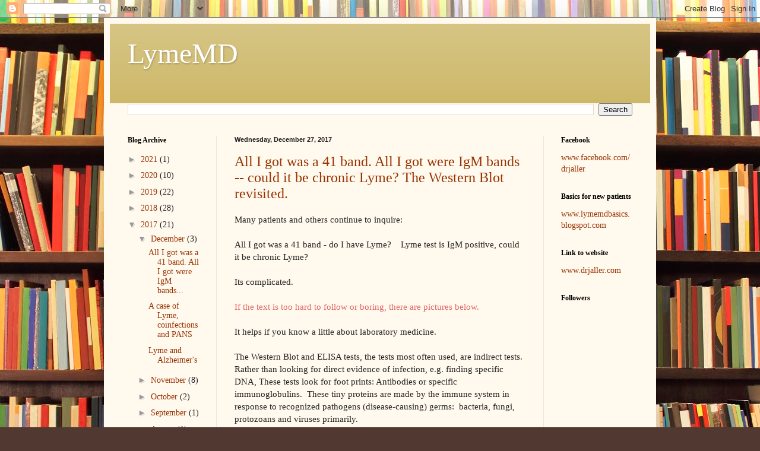

--- FILE ---
content_type: text/html; charset=UTF-8
request_url: https://lymemd.blogspot.com/2017/12/
body_size: 27023
content:
<!DOCTYPE html>
<html class='v2' dir='ltr' lang='en'>
<head>
<link href='https://www.blogger.com/static/v1/widgets/335934321-css_bundle_v2.css' rel='stylesheet' type='text/css'/>
<meta content='width=1100' name='viewport'/>
<meta content='text/html; charset=UTF-8' http-equiv='Content-Type'/>
<meta content='blogger' name='generator'/>
<link href='https://lymemd.blogspot.com/favicon.ico' rel='icon' type='image/x-icon'/>
<link href='http://lymemd.blogspot.com/2017/12/' rel='canonical'/>
<link rel="alternate" type="application/atom+xml" title="LymeMD - Atom" href="https://lymemd.blogspot.com/feeds/posts/default" />
<link rel="alternate" type="application/rss+xml" title="LymeMD - RSS" href="https://lymemd.blogspot.com/feeds/posts/default?alt=rss" />
<link rel="service.post" type="application/atom+xml" title="LymeMD - Atom" href="https://www.blogger.com/feeds/5694894153899281485/posts/default" />
<!--Can't find substitution for tag [blog.ieCssRetrofitLinks]-->
<meta content='http://lymemd.blogspot.com/2017/12/' property='og:url'/>
<meta content='LymeMD' property='og:title'/>
<meta content='' property='og:description'/>
<title>LymeMD: December 2017</title>
<style id='page-skin-1' type='text/css'><!--
/*
-----------------------------------------------
Blogger Template Style
Name:     Simple
Designer: Blogger
URL:      www.blogger.com
----------------------------------------------- */
/* Content
----------------------------------------------- */
body {
font: normal normal 14px Georgia, Utopia, 'Palatino Linotype', Palatino, serif;
color: #222222;
background: #513831 url(//themes.googleusercontent.com/image?id=1KH22PlFqsiVYxboQNAoJjYmRbw5M4REHmdJbHT5M2x9zVMGrCqwSjZvaQW_A10KPc6Il) repeat scroll top center /* Credit: luoman (https://www.istockphoto.com/googleimages.php?id=11394138&amp;platform=blogger) */;
padding: 0 40px 40px 40px;
}
html body .region-inner {
min-width: 0;
max-width: 100%;
width: auto;
}
h2 {
font-size: 22px;
}
a:link {
text-decoration:none;
color: #993300;
}
a:visited {
text-decoration:none;
color: #888888;
}
a:hover {
text-decoration:underline;
color: #ff1900;
}
.body-fauxcolumn-outer .fauxcolumn-inner {
background: transparent none repeat scroll top left;
_background-image: none;
}
.body-fauxcolumn-outer .cap-top {
position: absolute;
z-index: 1;
height: 400px;
width: 100%;
}
.body-fauxcolumn-outer .cap-top .cap-left {
width: 100%;
background: transparent none repeat-x scroll top left;
_background-image: none;
}
.content-outer {
-moz-box-shadow: 0 0 40px rgba(0, 0, 0, .15);
-webkit-box-shadow: 0 0 5px rgba(0, 0, 0, .15);
-goog-ms-box-shadow: 0 0 10px #333333;
box-shadow: 0 0 40px rgba(0, 0, 0, .15);
margin-bottom: 1px;
}
.content-inner {
padding: 10px 10px;
}
.content-inner {
background-color: #fff9ee;
}
/* Header
----------------------------------------------- */
.header-outer {
background: #ccb666 url(https://resources.blogblog.com/blogblog/data/1kt/simple/gradients_light.png) repeat-x scroll 0 -400px;
_background-image: none;
}
.Header h1 {
font: normal normal 48px Georgia, Utopia, 'Palatino Linotype', Palatino, serif;
color: #ffffff;
text-shadow: 1px 2px 3px rgba(0, 0, 0, .2);
}
.Header h1 a {
color: #ffffff;
}
.Header .description {
font-size: 140%;
color: #ffffff;
}
.header-inner .Header .titlewrapper {
padding: 22px 30px;
}
.header-inner .Header .descriptionwrapper {
padding: 0 30px;
}
/* Tabs
----------------------------------------------- */
.tabs-inner .section:first-child {
border-top: 0 solid #eee5dd;
}
.tabs-inner .section:first-child ul {
margin-top: -0;
border-top: 0 solid #eee5dd;
border-left: 0 solid #eee5dd;
border-right: 0 solid #eee5dd;
}
.tabs-inner .widget ul {
background: #fff9ee none repeat-x scroll 0 -800px;
_background-image: none;
border-bottom: 1px solid #eee5dd;
margin-top: 0;
margin-left: -30px;
margin-right: -30px;
}
.tabs-inner .widget li a {
display: inline-block;
padding: .6em 1em;
font: normal normal 16px Georgia, Utopia, 'Palatino Linotype', Palatino, serif;
color: #998877;
border-left: 1px solid #fff9ee;
border-right: 1px solid #eee5dd;
}
.tabs-inner .widget li:first-child a {
border-left: none;
}
.tabs-inner .widget li.selected a, .tabs-inner .widget li a:hover {
color: #000000;
background-color: #fff9ee;
text-decoration: none;
}
/* Columns
----------------------------------------------- */
.main-outer {
border-top: 0 solid #eee5dd;
}
.fauxcolumn-left-outer .fauxcolumn-inner {
border-right: 1px solid #eee5dd;
}
.fauxcolumn-right-outer .fauxcolumn-inner {
border-left: 1px solid #eee5dd;
}
/* Headings
----------------------------------------------- */
div.widget > h2,
div.widget h2.title {
margin: 0 0 1em 0;
font: normal bold 12px Georgia, Utopia, 'Palatino Linotype', Palatino, serif;
color: #000000;
}
/* Widgets
----------------------------------------------- */
.widget .zippy {
color: #999999;
text-shadow: 2px 2px 1px rgba(0, 0, 0, .1);
}
.widget .popular-posts ul {
list-style: none;
}
/* Posts
----------------------------------------------- */
h2.date-header {
font: normal bold 11px Arial, Tahoma, Helvetica, FreeSans, sans-serif;
}
.date-header span {
background-color: transparent;
color: #222222;
padding: inherit;
letter-spacing: inherit;
margin: inherit;
}
.main-inner {
padding-top: 30px;
padding-bottom: 30px;
}
.main-inner .column-center-inner {
padding: 0 15px;
}
.main-inner .column-center-inner .section {
margin: 0 15px;
}
.post {
margin: 0 0 25px 0;
}
h3.post-title, .comments h4 {
font: normal normal 24px Georgia, Utopia, 'Palatino Linotype', Palatino, serif;
margin: .75em 0 0;
}
.post-body {
font-size: 110%;
line-height: 1.4;
position: relative;
}
.post-body img, .post-body .tr-caption-container, .Profile img, .Image img,
.BlogList .item-thumbnail img {
padding: 2px;
background: #ffffff;
border: 1px solid #eeeeee;
-moz-box-shadow: 1px 1px 5px rgba(0, 0, 0, .1);
-webkit-box-shadow: 1px 1px 5px rgba(0, 0, 0, .1);
box-shadow: 1px 1px 5px rgba(0, 0, 0, .1);
}
.post-body img, .post-body .tr-caption-container {
padding: 5px;
}
.post-body .tr-caption-container {
color: #222222;
}
.post-body .tr-caption-container img {
padding: 0;
background: transparent;
border: none;
-moz-box-shadow: 0 0 0 rgba(0, 0, 0, .1);
-webkit-box-shadow: 0 0 0 rgba(0, 0, 0, .1);
box-shadow: 0 0 0 rgba(0, 0, 0, .1);
}
.post-header {
margin: 0 0 1.5em;
line-height: 1.6;
font-size: 90%;
}
.post-footer {
margin: 20px -2px 0;
padding: 5px 10px;
color: #666555;
background-color: #eee9dd;
border-bottom: 1px solid #eeeeee;
line-height: 1.6;
font-size: 90%;
}
#comments .comment-author {
padding-top: 1.5em;
border-top: 1px solid #eee5dd;
background-position: 0 1.5em;
}
#comments .comment-author:first-child {
padding-top: 0;
border-top: none;
}
.avatar-image-container {
margin: .2em 0 0;
}
#comments .avatar-image-container img {
border: 1px solid #eeeeee;
}
/* Comments
----------------------------------------------- */
.comments .comments-content .icon.blog-author {
background-repeat: no-repeat;
background-image: url([data-uri]);
}
.comments .comments-content .loadmore a {
border-top: 1px solid #999999;
border-bottom: 1px solid #999999;
}
.comments .comment-thread.inline-thread {
background-color: #eee9dd;
}
.comments .continue {
border-top: 2px solid #999999;
}
/* Accents
---------------------------------------------- */
.section-columns td.columns-cell {
border-left: 1px solid #eee5dd;
}
.blog-pager {
background: transparent none no-repeat scroll top center;
}
.blog-pager-older-link, .home-link,
.blog-pager-newer-link {
background-color: #fff9ee;
padding: 5px;
}
.footer-outer {
border-top: 0 dashed #bbbbbb;
}
/* Mobile
----------------------------------------------- */
body.mobile  {
background-size: auto;
}
.mobile .body-fauxcolumn-outer {
background: transparent none repeat scroll top left;
}
.mobile .body-fauxcolumn-outer .cap-top {
background-size: 100% auto;
}
.mobile .content-outer {
-webkit-box-shadow: 0 0 3px rgba(0, 0, 0, .15);
box-shadow: 0 0 3px rgba(0, 0, 0, .15);
}
.mobile .tabs-inner .widget ul {
margin-left: 0;
margin-right: 0;
}
.mobile .post {
margin: 0;
}
.mobile .main-inner .column-center-inner .section {
margin: 0;
}
.mobile .date-header span {
padding: 0.1em 10px;
margin: 0 -10px;
}
.mobile h3.post-title {
margin: 0;
}
.mobile .blog-pager {
background: transparent none no-repeat scroll top center;
}
.mobile .footer-outer {
border-top: none;
}
.mobile .main-inner, .mobile .footer-inner {
background-color: #fff9ee;
}
.mobile-index-contents {
color: #222222;
}
.mobile-link-button {
background-color: #993300;
}
.mobile-link-button a:link, .mobile-link-button a:visited {
color: #ffffff;
}
.mobile .tabs-inner .section:first-child {
border-top: none;
}
.mobile .tabs-inner .PageList .widget-content {
background-color: #fff9ee;
color: #000000;
border-top: 1px solid #eee5dd;
border-bottom: 1px solid #eee5dd;
}
.mobile .tabs-inner .PageList .widget-content .pagelist-arrow {
border-left: 1px solid #eee5dd;
}

--></style>
<style id='template-skin-1' type='text/css'><!--
body {
min-width: 930px;
}
.content-outer, .content-fauxcolumn-outer, .region-inner {
min-width: 930px;
max-width: 930px;
_width: 930px;
}
.main-inner .columns {
padding-left: 180px;
padding-right: 180px;
}
.main-inner .fauxcolumn-center-outer {
left: 180px;
right: 180px;
/* IE6 does not respect left and right together */
_width: expression(this.parentNode.offsetWidth -
parseInt("180px") -
parseInt("180px") + 'px');
}
.main-inner .fauxcolumn-left-outer {
width: 180px;
}
.main-inner .fauxcolumn-right-outer {
width: 180px;
}
.main-inner .column-left-outer {
width: 180px;
right: 100%;
margin-left: -180px;
}
.main-inner .column-right-outer {
width: 180px;
margin-right: -180px;
}
#layout {
min-width: 0;
}
#layout .content-outer {
min-width: 0;
width: 800px;
}
#layout .region-inner {
min-width: 0;
width: auto;
}
body#layout div.add_widget {
padding: 8px;
}
body#layout div.add_widget a {
margin-left: 32px;
}
--></style>
<style>
    body {background-image:url(\/\/themes.googleusercontent.com\/image?id=1KH22PlFqsiVYxboQNAoJjYmRbw5M4REHmdJbHT5M2x9zVMGrCqwSjZvaQW_A10KPc6Il);}
    
@media (max-width: 200px) { body {background-image:url(\/\/themes.googleusercontent.com\/image?id=1KH22PlFqsiVYxboQNAoJjYmRbw5M4REHmdJbHT5M2x9zVMGrCqwSjZvaQW_A10KPc6Il&options=w200);}}
@media (max-width: 400px) and (min-width: 201px) { body {background-image:url(\/\/themes.googleusercontent.com\/image?id=1KH22PlFqsiVYxboQNAoJjYmRbw5M4REHmdJbHT5M2x9zVMGrCqwSjZvaQW_A10KPc6Il&options=w400);}}
@media (max-width: 800px) and (min-width: 401px) { body {background-image:url(\/\/themes.googleusercontent.com\/image?id=1KH22PlFqsiVYxboQNAoJjYmRbw5M4REHmdJbHT5M2x9zVMGrCqwSjZvaQW_A10KPc6Il&options=w800);}}
@media (max-width: 1200px) and (min-width: 801px) { body {background-image:url(\/\/themes.googleusercontent.com\/image?id=1KH22PlFqsiVYxboQNAoJjYmRbw5M4REHmdJbHT5M2x9zVMGrCqwSjZvaQW_A10KPc6Il&options=w1200);}}
/* Last tag covers anything over one higher than the previous max-size cap. */
@media (min-width: 1201px) { body {background-image:url(\/\/themes.googleusercontent.com\/image?id=1KH22PlFqsiVYxboQNAoJjYmRbw5M4REHmdJbHT5M2x9zVMGrCqwSjZvaQW_A10KPc6Il&options=w1600);}}
  </style>
<link href='https://www.blogger.com/dyn-css/authorization.css?targetBlogID=5694894153899281485&amp;zx=6152f8bb-1a42-442e-8adc-a294084a2d49' media='none' onload='if(media!=&#39;all&#39;)media=&#39;all&#39;' rel='stylesheet'/><noscript><link href='https://www.blogger.com/dyn-css/authorization.css?targetBlogID=5694894153899281485&amp;zx=6152f8bb-1a42-442e-8adc-a294084a2d49' rel='stylesheet'/></noscript>
<meta name='google-adsense-platform-account' content='ca-host-pub-1556223355139109'/>
<meta name='google-adsense-platform-domain' content='blogspot.com'/>

<!-- data-ad-client=ca-pub-3465452826698013 -->

</head>
<body class='loading variant-literate'>
<div class='navbar section' id='navbar' name='Navbar'><div class='widget Navbar' data-version='1' id='Navbar1'><script type="text/javascript">
    function setAttributeOnload(object, attribute, val) {
      if(window.addEventListener) {
        window.addEventListener('load',
          function(){ object[attribute] = val; }, false);
      } else {
        window.attachEvent('onload', function(){ object[attribute] = val; });
      }
    }
  </script>
<div id="navbar-iframe-container"></div>
<script type="text/javascript" src="https://apis.google.com/js/platform.js"></script>
<script type="text/javascript">
      gapi.load("gapi.iframes:gapi.iframes.style.bubble", function() {
        if (gapi.iframes && gapi.iframes.getContext) {
          gapi.iframes.getContext().openChild({
              url: 'https://www.blogger.com/navbar/5694894153899281485?origin\x3dhttps://lymemd.blogspot.com',
              where: document.getElementById("navbar-iframe-container"),
              id: "navbar-iframe"
          });
        }
      });
    </script><script type="text/javascript">
(function() {
var script = document.createElement('script');
script.type = 'text/javascript';
script.src = '//pagead2.googlesyndication.com/pagead/js/google_top_exp.js';
var head = document.getElementsByTagName('head')[0];
if (head) {
head.appendChild(script);
}})();
</script>
</div></div>
<div class='body-fauxcolumns'>
<div class='fauxcolumn-outer body-fauxcolumn-outer'>
<div class='cap-top'>
<div class='cap-left'></div>
<div class='cap-right'></div>
</div>
<div class='fauxborder-left'>
<div class='fauxborder-right'></div>
<div class='fauxcolumn-inner'>
</div>
</div>
<div class='cap-bottom'>
<div class='cap-left'></div>
<div class='cap-right'></div>
</div>
</div>
</div>
<div class='content'>
<div class='content-fauxcolumns'>
<div class='fauxcolumn-outer content-fauxcolumn-outer'>
<div class='cap-top'>
<div class='cap-left'></div>
<div class='cap-right'></div>
</div>
<div class='fauxborder-left'>
<div class='fauxborder-right'></div>
<div class='fauxcolumn-inner'>
</div>
</div>
<div class='cap-bottom'>
<div class='cap-left'></div>
<div class='cap-right'></div>
</div>
</div>
</div>
<div class='content-outer'>
<div class='content-cap-top cap-top'>
<div class='cap-left'></div>
<div class='cap-right'></div>
</div>
<div class='fauxborder-left content-fauxborder-left'>
<div class='fauxborder-right content-fauxborder-right'></div>
<div class='content-inner'>
<header>
<div class='header-outer'>
<div class='header-cap-top cap-top'>
<div class='cap-left'></div>
<div class='cap-right'></div>
</div>
<div class='fauxborder-left header-fauxborder-left'>
<div class='fauxborder-right header-fauxborder-right'></div>
<div class='region-inner header-inner'>
<div class='header section' id='header' name='Header'><div class='widget Header' data-version='1' id='Header1'>
<div id='header-inner'>
<div class='titlewrapper'>
<h1 class='title'>
<a href='https://lymemd.blogspot.com/'>
LymeMD
</a>
</h1>
</div>
<div class='descriptionwrapper'>
<p class='description'><span>
</span></p>
</div>
</div>
</div></div>
</div>
</div>
<div class='header-cap-bottom cap-bottom'>
<div class='cap-left'></div>
<div class='cap-right'></div>
</div>
</div>
</header>
<div class='tabs-outer'>
<div class='tabs-cap-top cap-top'>
<div class='cap-left'></div>
<div class='cap-right'></div>
</div>
<div class='fauxborder-left tabs-fauxborder-left'>
<div class='fauxborder-right tabs-fauxborder-right'></div>
<div class='region-inner tabs-inner'>
<div class='tabs section' id='crosscol' name='Cross-Column'><div class='widget BlogSearch' data-version='1' id='BlogSearch1'>
<h2 class='title'>Search This Blog</h2>
<div class='widget-content'>
<div id='BlogSearch1_form'>
<form action='https://lymemd.blogspot.com/search' class='gsc-search-box' target='_top'>
<table cellpadding='0' cellspacing='0' class='gsc-search-box'>
<tbody>
<tr>
<td class='gsc-input'>
<input autocomplete='off' class='gsc-input' name='q' size='10' title='search' type='text' value=''/>
</td>
<td class='gsc-search-button'>
<input class='gsc-search-button' title='search' type='submit' value='Search'/>
</td>
</tr>
</tbody>
</table>
</form>
</div>
</div>
<div class='clear'></div>
</div></div>
<div class='tabs no-items section' id='crosscol-overflow' name='Cross-Column 2'></div>
</div>
</div>
<div class='tabs-cap-bottom cap-bottom'>
<div class='cap-left'></div>
<div class='cap-right'></div>
</div>
</div>
<div class='main-outer'>
<div class='main-cap-top cap-top'>
<div class='cap-left'></div>
<div class='cap-right'></div>
</div>
<div class='fauxborder-left main-fauxborder-left'>
<div class='fauxborder-right main-fauxborder-right'></div>
<div class='region-inner main-inner'>
<div class='columns fauxcolumns'>
<div class='fauxcolumn-outer fauxcolumn-center-outer'>
<div class='cap-top'>
<div class='cap-left'></div>
<div class='cap-right'></div>
</div>
<div class='fauxborder-left'>
<div class='fauxborder-right'></div>
<div class='fauxcolumn-inner'>
</div>
</div>
<div class='cap-bottom'>
<div class='cap-left'></div>
<div class='cap-right'></div>
</div>
</div>
<div class='fauxcolumn-outer fauxcolumn-left-outer'>
<div class='cap-top'>
<div class='cap-left'></div>
<div class='cap-right'></div>
</div>
<div class='fauxborder-left'>
<div class='fauxborder-right'></div>
<div class='fauxcolumn-inner'>
</div>
</div>
<div class='cap-bottom'>
<div class='cap-left'></div>
<div class='cap-right'></div>
</div>
</div>
<div class='fauxcolumn-outer fauxcolumn-right-outer'>
<div class='cap-top'>
<div class='cap-left'></div>
<div class='cap-right'></div>
</div>
<div class='fauxborder-left'>
<div class='fauxborder-right'></div>
<div class='fauxcolumn-inner'>
</div>
</div>
<div class='cap-bottom'>
<div class='cap-left'></div>
<div class='cap-right'></div>
</div>
</div>
<!-- corrects IE6 width calculation -->
<div class='columns-inner'>
<div class='column-center-outer'>
<div class='column-center-inner'>
<div class='main section' id='main' name='Main'><div class='widget Blog' data-version='1' id='Blog1'>
<div class='blog-posts hfeed'>

          <div class="date-outer">
        
<h2 class='date-header'><span>Wednesday, December 27, 2017</span></h2>

          <div class="date-posts">
        
<div class='post-outer'>
<div class='post hentry uncustomized-post-template' itemprop='blogPost' itemscope='itemscope' itemtype='http://schema.org/BlogPosting'>
<meta content='https://blogger.googleusercontent.com/img/b/R29vZ2xl/AVvXsEi_CoHLgr1qXonsPJIe5vqRy_r3tM_xk0P47VmCCpAzSsrObDfMlbaveCS5yhegInTcD1fZgD1PZ4mvbjyOow2OtjAS663VuEkAlHEKklPfcDJn9QxDLWDbuLPXCENmHsYTGdegZRAHKEI/s640/wbb.jpg' itemprop='image_url'/>
<meta content='5694894153899281485' itemprop='blogId'/>
<meta content='3624430936595822552' itemprop='postId'/>
<a name='3624430936595822552'></a>
<h3 class='post-title entry-title' itemprop='name'>
<a href='https://lymemd.blogspot.com/2017/12/all-i-got-was-41-band-all-i-got-were.html'>All I got was a 41 band.  All I got were IgM bands -- could it be chronic Lyme?   The  Western Blot revisited. </a>
</h3>
<div class='post-header'>
<div class='post-header-line-1'></div>
</div>
<div class='post-body entry-content' id='post-body-3624430936595822552' itemprop='description articleBody'>
Many patients and others continue to inquire:<br />
<br />
All I got was a 41 band - do I have Lyme? &nbsp;&nbsp; Lyme test is IgM positive, could it be chronic Lyme?<br />
<br />
Its complicated.<br />
<span style="color: #e06666;"><br /></span>
<span style="color: #e06666;">If the text is too hard to follow or boring, there are pictures below.&nbsp;</span><br />
<span style="color: #e06666;"></span><br />
It helps if you know a little about laboratory medicine.<br />
<br />
<div style="margin: 0px 0px 10.66px;">
The Western Blot and ELISA tests, the tests most often used, are indirect tests. Rather than looking for direct evidence of infection, e.g. finding specific DNA, These tests look for foot prints: Antibodies or specific immunoglobulins.&nbsp; These tiny proteins are made by the immune system in response to recognized pathogens (disease-causing) germs:&nbsp; bacteria, fungi, protozoans and viruses primarily.</div>
<div style="margin: 0px 0px 10.66px;">
There are a lot of reasons why Lyme antibody tests are not that great:&nbsp; People are genetically programmed to respond differently; Lyme strains vary, species vary; the commonly used test is based on a single Lyme strain, you may be infected by another strain and cross reactivity with the test may be minimal. &nbsp; Perhaps most important: the test is incorrectly calibrated, based on false assertions. This is my opinion and is shared by others.&nbsp;</div>
<div style="margin: 0px 0px 10.66px;">
Before we get to the Western Blot, let's first discuss the ELISA. Enzyme Linked Immunosorbent assay.&nbsp; This is the first test, the first tier used in the two tier test recommended by the CDC and IDSA.</div>
<div style="margin: 0px 0px 10.66px;">
All diagnostic serological (from blood-serum) lab tests need controls, positive and negative. &nbsp;</div>
<div style="margin: 0px 0px 10.66px;">
A positive control is a uses a standard serum with a high level of antibodies directed against Borrelia burgdorferi B31 strain.&nbsp; A negative control has no Lyme antibodies and is ostensibly derived from serum with no Lyme antibodies. (The availability of true negative controls has been a debatable point). The patient serum, which may or may not have Lyme antibodies, is tested with B31 derived antigen.<br />
<br />
The test requires a supply of Lyme antigen -- proteins and polysaccharides, which stimulate antibody formation derived from the B31 stain of Lyme.&nbsp; Antigens are sourced from a culture of Lyme bacteria. The culture may be "high passage."&nbsp; This means that the original culture has been "replanted" over many generations. Mutations may occur and change the antigens overtime.&nbsp;</div>
<div style="margin: 0px 0px 10.66px;">
A culture of Lyme bacteria is put in a "blender," or sonicated to create a homogenate. &nbsp;</div>
<div style="margin: 0px 0px 10.66px;">
<span style="color: #351c75;">ELISA.</span> &nbsp; Sticky Lyme antigen is adhered to the surface of small wells . Serum is added. Lyme antibodies present in the patient test serum should tightly bind to the Lyme antigens on the bottom of the well. There is some nonspecific binding by "promiscuous" antibodies that apparently will stick to anything. The test well are washed thoroughly to remove debris and nonspecific antibodies. Sera is added in three separate experiments: positive control, negative control and patient serum. If the patient has Lyme antibodies the patient test wells should closely resemble the positive control. &nbsp;</div>
<div style="margin: 0px 0px 10.66px;">
ELISA stands for Enzyme linked Immuno-sorbent assay. Antibodies are shaped like a Y with three legs and 3 points of contact which may bind to a receptor&nbsp; In the experiment described above, a secondary antibody is added to the well and this antibody specifically binds to a free receptor on Lyme antibodies bound to antigen on the surface of the wells.&nbsp; A protein called an enzyme is attached to a leg of this "secondary antibody".&nbsp; A color change occurs when a reagent is added, reacting with the bound enzyme.&nbsp; The intensity of color increases if more antibodies are bound to the antigen. Patient serum&nbsp; with a high concentration of Lyme antibodies and the positive control induce an intense color change.. If no Lyme antibodies are present no color change or only a slight color change occurs. A mild amount of color is thought to be normal and due to nonspecific, promiscuous antibodies bound to the Lyme antigens.&nbsp; Basically:&nbsp; More color, more antibodies; less color, fewer antibodies. A machine called a colorimeter measures the color intensity and the results are recorded as an index. A positive index is set based on "standard" recommendations.<br />
<br />
This test has the advantage of including all&nbsp; antibodies that might be present in the patient's serum. Antigens may be polysaccharide or protein. The Western Blot only measures responses to protein antigens.<br />
<br />
ELISA tests may have false negatives and false positives.<br />
<br />
The positive control is based on an ideal serum with a robust immune response, typically found in the acute phase of the disease.&nbsp; Excluded are: patients who have been sick for a long time, patients who have a weak immune response, patients with a different strain of Lyme and many others.&nbsp;</div>
<div style="margin: 0px 0px 10.66px;">
The test is predicated on a single strain of Borrelia burgdorferi, the B31 strain. The test will like fail when a patient is infected with other strains and/or species of Lyme. This phenomenon is well known and well described in peer reviewed literature.<br />
<br />
Doctors talk about whether or not a test is sensitive or it is specific.<br />
<br />
A test is sensitive if it excludes false negatives. A test is specific when all the positive are "true positives." There is always a balance. When you increase sensitivity you decrease specificity. When you increase specificity you decrease sensitivity. &nbsp;</div>
<div style="margin: 0px 0px 10.66px;">
/Lyme testing immediately raises a red flag. Why are two steps required, an ELISA followed by a Western Blot?&nbsp; The only other 2 tier test was for HIV.&nbsp; With improved technology a Western blot is no longer required with HIV testing.&nbsp; The war over Lyme testing is part of the war over most things Lyme.</div>
<div style="margin: 0px 0px 10.66px;">
The Western Blot is considered both a sensitive and specific test. It is superior to the ELISA. A mix of Lyme antigens is placed into a gel.&nbsp; When an electric current is applied, Lyme proteins, antigens, separate out based on the weight of individual proteins. Antigenic proteins are spread out in a linear fashion across a gel.&nbsp; The separated proteins are transferred to a strip of nitrocellulose -- something like a strip of paper. The test proteins typically have molecular weights of 18 kilo Daltons to 93 kilo Daltons.&nbsp;</div>
<div style="margin: 0px 0px 10.66px;">
The antigen/protein laden strips are incubated with serum. Three strips should be tested: positive control, negative control and patient serum. Antibodies present in the serum will bind to the individual proteins on the strips. A reagent is added and bars or bands appear across the strip.<br />
Band position and name corresponds to the molecular weight of the particular Lyme antigen.</div>
Some bands are very specific. The likelihood of non specific antibody binding to the specific protein is very low.&nbsp; The CDC formula is based on a random number of bands and does consider the importance of particular bands. The CDC standard is derived from a 1994 convention at which time a standard for surveillance was established<br />
<br />
The WB shares with the ELISA the problem of what constitutes a positive reaction.<br />
<br />
A picture is worth a thousand words. Let me a review a few images, typical of what I work with on a daily basis.<br />
<span style="color: black;"></span><a href="https://blogger.googleusercontent.com/img/b/R29vZ2xl/AVvXsEi_CoHLgr1qXonsPJIe5vqRy_r3tM_xk0P47VmCCpAzSsrObDfMlbaveCS5yhegInTcD1fZgD1PZ4mvbjyOow2OtjAS663VuEkAlHEKklPfcDJn9QxDLWDbuLPXCENmHsYTGdegZRAHKEI/s1600/wbb.jpg" imageanchor="1" style="-webkit-text-stroke-width: 0px; background-color: transparent; clear: left; color: #0066cc; float: left; font-family: Times New Roman; font-size: 16px; font-style: normal; font-variant: normal; letter-spacing: normal; margin-bottom: 16px; margin-right: 16px; orphans: 2; text-align: left; text-decoration: underline; text-indent: 0px; text-transform: none; white-space: normal; word-spacing: 0px;"></a><a href="https://blogger.googleusercontent.com/img/b/R29vZ2xl/AVvXsEi_CoHLgr1qXonsPJIe5vqRy_r3tM_xk0P47VmCCpAzSsrObDfMlbaveCS5yhegInTcD1fZgD1PZ4mvbjyOow2OtjAS663VuEkAlHEKklPfcDJn9QxDLWDbuLPXCENmHsYTGdegZRAHKEI/s1600/wbb.jpg" imageanchor="1" style="clear: right; float: right; margin-bottom: 1em; margin-left: 1em;"></a><br />
<a href="https://blogger.googleusercontent.com/img/b/R29vZ2xl/AVvXsEi_CoHLgr1qXonsPJIe5vqRy_r3tM_xk0P47VmCCpAzSsrObDfMlbaveCS5yhegInTcD1fZgD1PZ4mvbjyOow2OtjAS663VuEkAlHEKklPfcDJn9QxDLWDbuLPXCENmHsYTGdegZRAHKEI/s1600/wbb.jpg" imageanchor="1" style="clear: right; float: right; margin-bottom: 1em; margin-left: 1em;"><br /></a>
<img border="0" data-original-height="1200" data-original-width="1600" height="480" src="https://blogger.googleusercontent.com/img/b/R29vZ2xl/AVvXsEi_CoHLgr1qXonsPJIe5vqRy_r3tM_xk0P47VmCCpAzSsrObDfMlbaveCS5yhegInTcD1fZgD1PZ4mvbjyOow2OtjAS663VuEkAlHEKklPfcDJn9QxDLWDbuLPXCENmHsYTGdegZRAHKEI/s640/wbb.jpg" style="cursor: move;" width="640" /><br />
<br />
<div style="-webkit-text-stroke-width: 0px; background-color: transparent; color: black; font-family: Times New Roman; font-size: 16px; font-style: normal; font-variant: normal; letter-spacing: normal; orphans: 2; text-align: left; text-decoration: none; text-indent: 0px; text-transform: none; white-space: normal; word-spacing: 0px;">
These results are from <b>MDL.&nbsp;</b> A specialty laboratory in NJ.&nbsp; This is an IgG strip. The test measures responses to 10 standard antigens and to the specific 31 and 34 bands removed decades ago because of vaccine development. The Bands are separated based on weight, 18-93.&nbsp; The 31 and 34 are added with a separate test so the numbers are out of place. The bottom strip is the positive control - high levels of specific antibody directed against the blot proteins. The top line is the patient result. No negative control is provided.&nbsp;</div>
<div style="background-color: transparent; color: black; font-family: &quot;times new roman&quot;; font-size: 16px; font-style: normal; font-variant: normal; letter-spacing: normal; text-align: left; text-decoration: none; text-indent: 0px; text-transform: none; white-space: normal; word-spacing: 0px;">
<b></b><br />
<b>CAVEAT; &nbsp; INTERPRETATIONS DISCUSSED ARE THE OPINION OF THE AUTHOR AND MAY BE CONTROVERSIAL AND OPPOSED BY MOST AUTHORITIES.&nbsp;</b></div>
<div style="background-color: transparent; color: black; font-family: &quot;times new roman&quot;; font-size: 18.73px; font-style: normal; font-variant: normal; letter-spacing: normal; text-align: left; text-decoration: none; text-indent: 0px; text-transform: none; white-space: normal; word-spacing: 0px;">
<span style="color: blue;"><b><br /></b>
This test is CDC negative.</span> Patient antibodies react to nearly every band. This strip appears blatantly positive.&nbsp; However, according to the manufacturer, the intensity of the response is too weak to call positive. A band is considered positive if the intensity is at least 60%&nbsp; of the control. For example, the 93 band has an intensity of 45% of the control. Based on this standard, only the 41 band is counted positive. This interpretation is wrong, I think, because the lower limit of a positive results is incorrect -- based on incorrect assumptions regarding the control.&nbsp; <span style="color: blue;">I call this test positive.&nbsp; The total number of reactions is important and bands with intensities of 30% or higher should be considered.&nbsp;</span></div>
<i></i><u></u><sub></sub><sup></sup><strike></strike><i></i><u></u><sub></sub><sup></sup><strike></strike><b></b><span style="color: black;"></span><br />
<a href="https://blogger.googleusercontent.com/img/b/R29vZ2xl/AVvXsEhn4CuThEBym8fmDaToVuxz66cWkdyaJO1ggmWl6GyxTu4HwfxMYVXHYE-RH04G5ky2nacCKEm2JIEqROD5iHySwePcYLXnQxJM7bVBsfYNelD0muuxH_XrwDBCfo4ISIxFbfOTn355dis/s1600/WB1.jpg" imageanchor="1" style="clear: left; float: left; margin-bottom: 1em; margin-right: 1em;"><img border="0" data-original-height="1200" data-original-width="1600" height="480" src="https://blogger.googleusercontent.com/img/b/R29vZ2xl/AVvXsEhn4CuThEBym8fmDaToVuxz66cWkdyaJO1ggmWl6GyxTu4HwfxMYVXHYE-RH04G5ky2nacCKEm2JIEqROD5iHySwePcYLXnQxJM7bVBsfYNelD0muuxH_XrwDBCfo4ISIxFbfOTn355dis/s640/WB1.jpg" style="cursor: move;" width="640" /></a><span style="color: black;"></span><i></i><u></u><sub></sub><sup></sup><strike></strike><br />
<div class="separator" style="clear: both; text-align: center;">
<a href="https://blogger.googleusercontent.com/img/b/R29vZ2xl/AVvXsEi_CoHLgr1qXonsPJIe5vqRy_r3tM_xk0P47VmCCpAzSsrObDfMlbaveCS5yhegInTcD1fZgD1PZ4mvbjyOow2OtjAS663VuEkAlHEKklPfcDJn9QxDLWDbuLPXCENmHsYTGdegZRAHKEI/s1600/wbb.jpg" imageanchor="1" style="clear: left; float: left; margin-bottom: 1em; margin-right: 1em;"><br /></a></div>
<a href="https://blogger.googleusercontent.com/img/b/R29vZ2xl/AVvXsEi_CoHLgr1qXonsPJIe5vqRy_r3tM_xk0P47VmCCpAzSsrObDfMlbaveCS5yhegInTcD1fZgD1PZ4mvbjyOow2OtjAS663VuEkAlHEKklPfcDJn9QxDLWDbuLPXCENmHsYTGdegZRAHKEI/s1600/wbb.jpg" imageanchor="1" style="clear: left; float: left; margin-bottom: 1em; margin-right: 1em;"><br /></a>
<br />
<h4 style="-webkit-text-stroke-width: 0px; background-color: transparent; color: black; font-size: 16px; font-style: normal; font-variant: normal; font-weight: 700; letter-spacing: normal; orphans: 2; text-align: left; text-indent: 0px; text-transform: none; white-space: normal; word-spacing: 0px;">
<a href="https://blogger.googleusercontent.com/img/b/R29vZ2xl/AVvXsEhn4CuThEBym8fmDaToVuxz66cWkdyaJO1ggmWl6GyxTu4HwfxMYVXHYE-RH04G5ky2nacCKEm2JIEqROD5iHySwePcYLXnQxJM7bVBsfYNelD0muuxH_XrwDBCfo4ISIxFbfOTn355dis/s1600/WB1.jpg" imageanchor="1" style="clear: left; float: left; margin-bottom: 16px; margin-right: 16px;"><h4>
</h4>
</a><u></u><br />
</h4>
<h4 style="-webkit-text-stroke-width: 0px; background-color: transparent; color: black; font-size: 16px; font-style: normal; font-variant: normal; font-weight: 700; letter-spacing: normal; orphans: 2; text-align: left; text-indent: 0px; text-transform: none; white-space: normal; word-spacing: 0px;">
<a href="https://blogger.googleusercontent.com/img/b/R29vZ2xl/AVvXsEhn4CuThEBym8fmDaToVuxz66cWkdyaJO1ggmWl6GyxTu4HwfxMYVXHYE-RH04G5ky2nacCKEm2JIEqROD5iHySwePcYLXnQxJM7bVBsfYNelD0muuxH_XrwDBCfo4ISIxFbfOTn355dis/s1600/WB1.jpg" imageanchor="1" style="clear: left; float: left; margin-bottom: 16px; margin-right: 16px;"><br /></a></h4>
<h4 style="-webkit-text-stroke-width: 0px; background-color: transparent; color: black; font-size: 16px; font-style: normal; font-variant: normal; letter-spacing: normal; margin: 0px; orphans: 2; text-align: left; text-indent: 0px; text-transform: none; white-space: normal; word-spacing: 0px;">
This is a negative IgM strip.&nbsp; Only the 41 band appears. The diagnosis of Lyme should not be based solely on the appearance of the 41 band which itself is considered less specific than several others.&nbsp;</h4>
<a href="https://blogger.googleusercontent.com/img/b/R29vZ2xl/AVvXsEhn4CuThEBym8fmDaToVuxz66cWkdyaJO1ggmWl6GyxTu4HwfxMYVXHYE-RH04G5ky2nacCKEm2JIEqROD5iHySwePcYLXnQxJM7bVBsfYNelD0muuxH_XrwDBCfo4ISIxFbfOTn355dis/s1600/WB1.jpg" imageanchor="1" style="-webkit-text-stroke-width: 0px; background-color: transparent; clear: right; color: #0066cc; float: right; font-family: Times New Roman; font-size: 16px; font-style: normal; font-variant: normal; font-weight: 400; letter-spacing: normal; margin-bottom: 1em; margin-left: 1em; orphans: 2; text-align: center; text-decoration: underline; text-indent: 0px; text-transform: none; white-space: normal; word-spacing: 0px;"></a><br />
<br />
<span style="color: black;"></span><br />
<div class="separator" style="clear: both; text-align: center;">
<a href="https://blogger.googleusercontent.com/img/b/R29vZ2xl/AVvXsEhWGFlKAbPFE2xjyED7mBJfdr_LohnMEL6jRBssj8FSFUEUgaACmzYSh_xoYaA2VnLdZEfvS5nrmFg4o2R5pMjI_rNCWP2BNa_OCoFNwkUhiRCPy6ChJ4VvTvV1e_N8C0ZvNoDmVDEU6Yw/s1600/wb7.jpg" imageanchor="1" style="margin-left: 1em; margin-right: 1em;"><img border="0" data-original-height="1200" data-original-width="1600" height="480" src="https://blogger.googleusercontent.com/img/b/R29vZ2xl/AVvXsEhWGFlKAbPFE2xjyED7mBJfdr_LohnMEL6jRBssj8FSFUEUgaACmzYSh_xoYaA2VnLdZEfvS5nrmFg4o2R5pMjI_rNCWP2BNa_OCoFNwkUhiRCPy6ChJ4VvTvV1e_N8C0ZvNoDmVDEU6Yw/s640/wb7.jpg" width="640" /></a></div>
<b></b><i></i><u></u><sub></sub><sup></sup><strike></strike><br />
<i></i><u></u><sub></sub><sup></sup><strike></strike><b></b><br />
<div class="separator" style="clear: both; text-align: center;">
<a href="https://blogger.googleusercontent.com/img/b/R29vZ2xl/AVvXsEhjBIZb6rgNtGM1a8BCuj3R4bG6oPFnDdwdOE2TbmvzKOMvpSbhtRpOlLC20AP2YumezDWkB_uLIGCAr6O5t1tz40Vkm3sDpyUEMR3_qJwH64g1yjttaQrhSp7fo0IiLqIZAhAm-aM-Rmc/s1600/wb10.jpg" imageanchor="1" style="clear: left; float: left; margin-bottom: 1em; margin-right: 1em;"></a></div>
<h4>
<a href="https://blogger.googleusercontent.com/img/b/R29vZ2xl/AVvXsEhjBIZb6rgNtGM1a8BCuj3R4bG6oPFnDdwdOE2TbmvzKOMvpSbhtRpOlLC20AP2YumezDWkB_uLIGCAr6O5t1tz40Vkm3sDpyUEMR3_qJwH64g1yjttaQrhSp7fo0IiLqIZAhAm-aM-Rmc/s1600/wb10.jpg" imageanchor="1" style="clear: left; float: left; margin-bottom: 1em; margin-right: 1em;"><h3>
<span style="color: black;">This is another example of a CDC negative which I consider positive.&nbsp; The 4 reported bands are all specific. The 39 band -- just 4 percentage points shy of the lab internal cutoff, is perhaps the most specific band, and to the best of my knowledge cross reactivity does not exist. The test is positive by other non-CDC internal laboratory criteria.&nbsp;</span></h3>
</a></h4>
<h4>
<a href="https://blogger.googleusercontent.com/img/b/R29vZ2xl/AVvXsEhjBIZb6rgNtGM1a8BCuj3R4bG6oPFnDdwdOE2TbmvzKOMvpSbhtRpOlLC20AP2YumezDWkB_uLIGCAr6O5t1tz40Vkm3sDpyUEMR3_qJwH64g1yjttaQrhSp7fo0IiLqIZAhAm-aM-Rmc/s1600/wb10.jpg" imageanchor="1" style="clear: left; float: left; margin-bottom: 1em; margin-right: 1em;"><span style="color: black;"></span><br /></a></h4>
<u></u><u></u><u></u><u></u><br />
<a href="https://blogger.googleusercontent.com/img/b/R29vZ2xl/AVvXsEhjBIZb6rgNtGM1a8BCuj3R4bG6oPFnDdwdOE2TbmvzKOMvpSbhtRpOlLC20AP2YumezDWkB_uLIGCAr6O5t1tz40Vkm3sDpyUEMR3_qJwH64g1yjttaQrhSp7fo0IiLqIZAhAm-aM-Rmc/s1600/wb10.jpg" imageanchor="1" style="clear: left; float: left; margin-bottom: 1em; margin-right: 1em;"></a><b></b><br />
<a href="https://blogger.googleusercontent.com/img/b/R29vZ2xl/AVvXsEghiEtvTOYIKXkfsGpxbsYtQDlV7qEEb-O8d73muGJHVnkJ-2VAVXwmiv9QCHwY9FeAy7Z5byDzqOA00C_gt8e5S7vhowmOpNOTOziqZCipmNKi7cyhAStKPLKxcUKze9GhRwQwrXFx0DY/s1600/wb6.jpg" imageanchor="1" style="-webkit-text-stroke-width: 0px; background-color: transparent; clear: right; color: #0066cc; float: right; font-family: Times New Roman; font-size: 16px; font-style: normal; font-variant: normal; letter-spacing: normal; margin-bottom: 1em; margin-left: 1em; orphans: 2; text-align: center; text-decoration: underline; text-indent: 0px; text-transform: none; white-space: normal; word-spacing: 0px;"></a><a href="https://blogger.googleusercontent.com/img/b/R29vZ2xl/AVvXsEghiEtvTOYIKXkfsGpxbsYtQDlV7qEEb-O8d73muGJHVnkJ-2VAVXwmiv9QCHwY9FeAy7Z5byDzqOA00C_gt8e5S7vhowmOpNOTOziqZCipmNKi7cyhAStKPLKxcUKze9GhRwQwrXFx0DY/s1600/wb6.jpg" imageanchor="1" style="-webkit-text-stroke-width: 0px; background-color: transparent; color: #0066cc; font-family: Times New Roman; font-size: 16px; font-style: normal; font-variant: normal; letter-spacing: normal; margin-left: 16px; margin-right: 16px; orphans: 2; text-align: center; text-decoration: underline; text-indent: 0px; text-transform: none; white-space: normal; word-spacing: 0px;"><b><img border="0" data-original-height="1200" data-original-width="1600" height="480" src="https://blogger.googleusercontent.com/img/b/R29vZ2xl/AVvXsEghiEtvTOYIKXkfsGpxbsYtQDlV7qEEb-O8d73muGJHVnkJ-2VAVXwmiv9QCHwY9FeAy7Z5byDzqOA00C_gt8e5S7vhowmOpNOTOziqZCipmNKi7cyhAStKPLKxcUKze9GhRwQwrXFx0DY/s640/wb6.jpg" width="640" /></b></a><br />
<a href="https://blogger.googleusercontent.com/img/b/R29vZ2xl/AVvXsEhjBIZb6rgNtGM1a8BCuj3R4bG6oPFnDdwdOE2TbmvzKOMvpSbhtRpOlLC20AP2YumezDWkB_uLIGCAr6O5t1tz40Vkm3sDpyUEMR3_qJwH64g1yjttaQrhSp7fo0IiLqIZAhAm-aM-Rmc/s1600/wb10.jpg" imageanchor="1" style="clear: left; float: left; margin-bottom: 1em; margin-right: 1em;"><br />
</a><br />
<h3 style="-webkit-text-stroke-width: 0px; background-color: transparent; font-family: Times New Roman; font-size: 16px; font-variant: normal; letter-spacing: normal; margin: 0px; orphans: 2; text-align: left; text-indent: 0px; text-transform: none; white-space: normal; word-spacing: 0px;">
<a href="https://blogger.googleusercontent.com/img/b/R29vZ2xl/AVvXsEhjBIZb6rgNtGM1a8BCuj3R4bG6oPFnDdwdOE2TbmvzKOMvpSbhtRpOlLC20AP2YumezDWkB_uLIGCAr6O5t1tz40Vkm3sDpyUEMR3_qJwH64g1yjttaQrhSp7fo0IiLqIZAhAm-aM-Rmc/s1600/wb10.jpg" imageanchor="1" style="clear: left; float: left; margin-bottom: 1em; margin-right: 1em;">This is a positive IgM strip.&nbsp; The test is reported CDC negative.&nbsp; The 41 and 23 bands together are considered positive by the CDC standard. There is a general consensus this criteria is accurate.&nbsp; The test would be reported negative however because the 41 intensity falls below the cut off point of 60%. What is of relevance, not taken into account by automated reading, is that the 23 band, the more specific band, is of an intensity greater than the control and therefore of greater significance.&nbsp;</a></h3>
<a href="https://blogger.googleusercontent.com/img/b/R29vZ2xl/AVvXsEhjBIZb6rgNtGM1a8BCuj3R4bG6oPFnDdwdOE2TbmvzKOMvpSbhtRpOlLC20AP2YumezDWkB_uLIGCAr6O5t1tz40Vkm3sDpyUEMR3_qJwH64g1yjttaQrhSp7fo0IiLqIZAhAm-aM-Rmc/s1600/wb10.jpg" imageanchor="1" style="clear: left; float: left; margin-bottom: 1em; margin-right: 1em;">
</a>
<br />
<div class="separator" style="-webkit-text-stroke-width: 0px; background-color: transparent; clear: both; font-family: Times New Roman; font-size: 16px; font-style: normal; font-variant: normal; font-weight: 400; letter-spacing: normal; margin: 0px; orphans: 2; text-align: center; text-indent: 0px; text-transform: none; white-space: normal; word-spacing: 0px;">
<a href="https://blogger.googleusercontent.com/img/b/R29vZ2xl/AVvXsEghiEtvTOYIKXkfsGpxbsYtQDlV7qEEb-O8d73muGJHVnkJ-2VAVXwmiv9QCHwY9FeAy7Z5byDzqOA00C_gt8e5S7vhowmOpNOTOziqZCipmNKi7cyhAStKPLKxcUKze9GhRwQwrXFx0DY/s1600/wb6.jpg" imageanchor="1" style="clear: left; float: left; margin-bottom: 16px; margin-right: 16px;"><b><span style="color: #000025;"></span><br /></b></a></div>
<div style="-webkit-text-stroke-width: 0px; background-color: transparent; font-family: Times New Roman; font-size: 16px; font-style: normal; font-variant: normal; font-weight: 400; letter-spacing: normal; margin: 0px; orphans: 2; text-align: left; text-indent: 0px; text-transform: none; white-space: normal; word-spacing: 0px;">
<a href="https://blogger.googleusercontent.com/img/b/R29vZ2xl/AVvXsEhwA1GOFIsugtI30ThX0iOqVcWY9ZgtUDdSNP0cH981POHOgtPHzIacrFsF3JXPfcKuBgpy2oQnpOYISuZHPs7hGptSus1Qy2Ubt6UKgpZeeglJyZCNumDWPIX0b0gbfo4HZLwZ2aXsf00/s1600/wb5.jpg" imageanchor="1" style="-webkit-text-stroke-width: 0px; background-color: transparent; clear: right; color: #0066cc; float: right; font-family: Times New Roman; font-size: 16px; font-style: normal; font-variant: normal; font-weight: 700; letter-spacing: normal; margin-bottom: 1em; margin-left: 1em; orphans: 2; text-align: left; text-decoration: underline; text-indent: 0px; text-transform: none; white-space: normal; word-spacing: 0px;"><br /></a><a href="https://blogger.googleusercontent.com/img/b/R29vZ2xl/AVvXsEhwA1GOFIsugtI30ThX0iOqVcWY9ZgtUDdSNP0cH981POHOgtPHzIacrFsF3JXPfcKuBgpy2oQnpOYISuZHPs7hGptSus1Qy2Ubt6UKgpZeeglJyZCNumDWPIX0b0gbfo4HZLwZ2aXsf00/s1600/wb5.jpg" imageanchor="1" style="-webkit-text-stroke-width: 0px; background-color: transparent; clear: none; color: #0066cc; float: none; font-family: Times New Roman; font-size: 16px; font-style: normal; font-variant: normal; letter-spacing: normal; margin-bottom: 0px; margin-left: 16px; margin-right: 16px; orphans: 2; text-align: left; text-indent: 0px; text-transform: none; white-space: normal; word-spacing: 0px;"><b><img border="0" data-original-height="1200" data-original-width="1600" height="480" src="https://blogger.googleusercontent.com/img/b/R29vZ2xl/AVvXsEhwA1GOFIsugtI30ThX0iOqVcWY9ZgtUDdSNP0cH981POHOgtPHzIacrFsF3JXPfcKuBgpy2oQnpOYISuZHPs7hGptSus1Qy2Ubt6UKgpZeeglJyZCNumDWPIX0b0gbfo4HZLwZ2aXsf00/s640/wb5.jpg" style="cursor: move;" width="640" /></b></a><a href="https://blogger.googleusercontent.com/img/b/R29vZ2xl/AVvXsEhjBIZb6rgNtGM1a8BCuj3R4bG6oPFnDdwdOE2TbmvzKOMvpSbhtRpOlLC20AP2YumezDWkB_uLIGCAr6O5t1tz40Vkm3sDpyUEMR3_qJwH64g1yjttaQrhSp7fo0IiLqIZAhAm-aM-Rmc/s1600/wb10.jpg" imageanchor="1" style="clear: left; float: left; margin-bottom: 1em; margin-right: 1em;"><br /></a></div>
<a href="https://blogger.googleusercontent.com/img/b/R29vZ2xl/AVvXsEhjBIZb6rgNtGM1a8BCuj3R4bG6oPFnDdwdOE2TbmvzKOMvpSbhtRpOlLC20AP2YumezDWkB_uLIGCAr6O5t1tz40Vkm3sDpyUEMR3_qJwH64g1yjttaQrhSp7fo0IiLqIZAhAm-aM-Rmc/s1600/wb10.jpg" imageanchor="1" style="clear: left; float: left; margin-bottom: 1em; margin-right: 1em;"></a><br />
<h4 style="-webkit-text-stroke-width: 0px; background-color: transparent; font-family: Times New Roman; font-size: 16px; font-style: normal; font-variant: normal; font-weight: 700; letter-spacing: normal; orphans: 2; text-align: left; text-indent: 0px; text-transform: none; white-space: normal; word-spacing: 0px;">
<a href="https://blogger.googleusercontent.com/img/b/R29vZ2xl/AVvXsEhjBIZb6rgNtGM1a8BCuj3R4bG6oPFnDdwdOE2TbmvzKOMvpSbhtRpOlLC20AP2YumezDWkB_uLIGCAr6O5t1tz40Vkm3sDpyUEMR3_qJwH64g1yjttaQrhSp7fo0IiLqIZAhAm-aM-Rmc/s1600/wb10.jpg" imageanchor="1" style="clear: left; float: left; margin-bottom: 1em; margin-right: 1em;">
</a></h4>
<a href="https://blogger.googleusercontent.com/img/b/R29vZ2xl/AVvXsEhjBIZb6rgNtGM1a8BCuj3R4bG6oPFnDdwdOE2TbmvzKOMvpSbhtRpOlLC20AP2YumezDWkB_uLIGCAr6O5t1tz40Vkm3sDpyUEMR3_qJwH64g1yjttaQrhSp7fo0IiLqIZAhAm-aM-Rmc/s1600/wb10.jpg" imageanchor="1" style="clear: left; float: left; margin-bottom: 1em; margin-right: 1em;">
</a><a href="https://blogger.googleusercontent.com/img/b/R29vZ2xl/AVvXsEhwA1GOFIsugtI30ThX0iOqVcWY9ZgtUDdSNP0cH981POHOgtPHzIacrFsF3JXPfcKuBgpy2oQnpOYISuZHPs7hGptSus1Qy2Ubt6UKgpZeeglJyZCNumDWPIX0b0gbfo4HZLwZ2aXsf00/s1600/wb5.jpg" imageanchor="1" style="-webkit-text-stroke-width: 0px; background-color: transparent; clear: left; color: #0066cc; float: left; font-family: Times New Roman; font-size: 16px; font-style: normal; font-variant: normal; letter-spacing: normal; margin-bottom: 16px; margin-right: 16px; orphans: 2; text-align: left; text-indent: 0px; text-transform: none; white-space: normal; word-spacing: 0px;"><span style="color: black; font-family: &quot;calibri&quot;;"><b>This is a typical LabCorp or Quest report.&nbsp; As you see, bands are not
represented numerically. Bands are reported present or absent.&nbsp; The
results are not determined by a computer which measures pixels, as in the case
of MDL, but rather by a technician&nbsp; eyeballing the strips.&nbsp;
These bands are highly specific, especially the 39 band. I consider this strip likely positive but I would repeat the test from a reference lab before passing judgement.&nbsp;</b></span></a><br />
<h4>
<a href="https://blogger.googleusercontent.com/img/b/R29vZ2xl/AVvXsEghiEtvTOYIKXkfsGpxbsYtQDlV7qEEb-O8d73muGJHVnkJ-2VAVXwmiv9QCHwY9FeAy7Z5byDzqOA00C_gt8e5S7vhowmOpNOTOziqZCipmNKi7cyhAStKPLKxcUKze9GhRwQwrXFx0DY/s1600/wb6.jpg" imageanchor="1" style="clear: right; float: right; margin-bottom: 1em; margin-left: 1em;"><i><sub><br /></sub></i></a><a href="https://blogger.googleusercontent.com/img/b/R29vZ2xl/AVvXsEhjBIZb6rgNtGM1a8BCuj3R4bG6oPFnDdwdOE2TbmvzKOMvpSbhtRpOlLC20AP2YumezDWkB_uLIGCAr6O5t1tz40Vkm3sDpyUEMR3_qJwH64g1yjttaQrhSp7fo0IiLqIZAhAm-aM-Rmc/s1600/wb10.jpg" imageanchor="1" style="clear: left; float: left; margin-bottom: 1em; margin-right: 1em;"><br /></a></h4>
<div class="separator" style="clear: both; text-align: center;">
<a href="https://blogger.googleusercontent.com/img/b/R29vZ2xl/AVvXsEhwA1GOFIsugtI30ThX0iOqVcWY9ZgtUDdSNP0cH981POHOgtPHzIacrFsF3JXPfcKuBgpy2oQnpOYISuZHPs7hGptSus1Qy2Ubt6UKgpZeeglJyZCNumDWPIX0b0gbfo4HZLwZ2aXsf00/s1600/wb5.jpg" imageanchor="1" style="-webkit-text-stroke-width: 0px; background-color: transparent; color: #0066cc; font-size: 16px; font-style: normal; font-variant: normal; font-weight: 700; letter-spacing: normal; margin-left: 1em; margin-right: 1em; orphans: 2; text-align: left; text-decoration: underline; text-indent: 0px; text-transform: none; white-space: normal; word-spacing: 0px;"></a></div>
<a href="https://blogger.googleusercontent.com/img/b/R29vZ2xl/AVvXsEjdGpCXXCAQir6wI9W0xHBQ9AUs2evuOAvw-vpLe2JIU_7TBs23CUwrBjBQlrJTH-1VlKL5L0F9GnHJdVqySgQTLu1Go6lGrBGiRAvDdaMuVJc67ClTb3MyMslwrpNhFOYSa0xV6mSOqZE/s1600/wb2.jpg" imageanchor="1" style="-webkit-text-stroke-width: 0px; background-color: transparent; clear: right; color: #0066cc; float: right; font-family: Times New Roman; font-size: 16px; font-style: normal; font-variant: normal; font-weight: 400; letter-spacing: normal; margin-bottom: 16px; margin-left: 16px; orphans: 2; text-align: left; text-decoration: underline; text-indent: 0px; text-transform: none; white-space: normal; word-spacing: 0px;"></a><a href="https://blogger.googleusercontent.com/img/b/R29vZ2xl/AVvXsEjdGpCXXCAQir6wI9W0xHBQ9AUs2evuOAvw-vpLe2JIU_7TBs23CUwrBjBQlrJTH-1VlKL5L0F9GnHJdVqySgQTLu1Go6lGrBGiRAvDdaMuVJc67ClTb3MyMslwrpNhFOYSa0xV6mSOqZE/s1600/wb2.jpg" imageanchor="1" style="clear: left; float: left; margin-bottom: 1em; margin-right: 1em;"><img border="0" data-original-height="1200" data-original-width="1600" height="480" src="https://blogger.googleusercontent.com/img/b/R29vZ2xl/AVvXsEjdGpCXXCAQir6wI9W0xHBQ9AUs2evuOAvw-vpLe2JIU_7TBs23CUwrBjBQlrJTH-1VlKL5L0F9GnHJdVqySgQTLu1Go6lGrBGiRAvDdaMuVJc67ClTb3MyMslwrpNhFOYSa0xV6mSOqZE/s640/wb2.jpg" style="background-color: transparent; cursor: move; font-family: &quot;times new roman&quot;; font-size: 16px; font-style: normal; font-variant: normal; letter-spacing: normal; text-align: center; text-indent: 0px; text-transform: none; white-space: normal; word-spacing: 0px;" width="640" /></a><b></b><i></i><u></u><sub></sub><sup></sup><strike></strike><br />
<div style="-webkit-text-stroke-width: 0px; background-color: transparent; color: black; font-family: Times New Roman; font-size: 16px; font-style: normal; font-variant: normal; letter-spacing: normal; orphans: 2; text-align: left; text-decoration: none; text-indent: 0px; text-transform: none; white-space: normal; word-spacing: 0px;">
<h4>
<a href="https://blogger.googleusercontent.com/img/b/R29vZ2xl/AVvXsEjdGpCXXCAQir6wI9W0xHBQ9AUs2evuOAvw-vpLe2JIU_7TBs23CUwrBjBQlrJTH-1VlKL5L0F9GnHJdVqySgQTLu1Go6lGrBGiRAvDdaMuVJc67ClTb3MyMslwrpNhFOYSa0xV6mSOqZE/s1600/wb2.jpg" imageanchor="1" style="-webkit-text-stroke-width: 0px; background-color: transparent; clear: right; color: #0066cc; float: right; font-family: Times New Roman; font-size: 16px; font-style: normal; font-variant: normal; letter-spacing: normal; margin-bottom: 16px; margin-left: 16px; orphans: 2; text-align: left; text-decoration: underline; text-indent: 0px; text-transform: none; white-space: normal; word-spacing: 0px;"><span style="color: black;">This is a negative.<span style="margin-bottom: 0px; margin-left: 0px; margin-right: 0px; margin-top: 0px;">&nbsp; </span>On
this IgG strip only the 41 band is apparent and this is not enough to confirm
Lyme serologically. </span></a><a href="https://blogger.googleusercontent.com/img/b/R29vZ2xl/AVvXsEhjBIZb6rgNtGM1a8BCuj3R4bG6oPFnDdwdOE2TbmvzKOMvpSbhtRpOlLC20AP2YumezDWkB_uLIGCAr6O5t1tz40Vkm3sDpyUEMR3_qJwH64g1yjttaQrhSp7fo0IiLqIZAhAm-aM-Rmc/s1600/wb10.jpg" imageanchor="1" style="clear: left; float: left; margin-bottom: 16px; margin-right: 16px;"><i></i><sub></sub><sup></sup><strike></strike><br /></a></h4>
<h4 style="margin-bottom: 0px; margin-left: 0px; margin-right: 0px; margin-top: 0px;">
</h4>
</div>
<h4 style="background-color: transparent; color: black; font-family: &quot;times new roman&quot;; font-size: 16px; font-style: normal; font-variant: normal; letter-spacing: normal; text-align: left; text-indent: 0px; text-transform: none; white-space: normal; word-spacing: 0px;">
<a href="https://blogger.googleusercontent.com/img/b/R29vZ2xl/AVvXsEhn4CuThEBym8fmDaToVuxz66cWkdyaJO1ggmWl6GyxTu4HwfxMYVXHYE-RH04G5ky2nacCKEm2JIEqROD5iHySwePcYLXnQxJM7bVBsfYNelD0muuxH_XrwDBCfo4ISIxFbfOTn355dis/s1600/WB1.jpg" imageanchor="1" style="clear: right; float: right; margin-bottom: 16px; margin-left: 16px;"><br /></a></h4>
<h4 style="background-color: transparent; color: black; font-family: &quot;times new roman&quot;; font-size: 16px; font-variant: normal; letter-spacing: normal; text-align: left; text-indent: 0px; text-transform: none; white-space: normal; word-spacing: 0px;">
<a href="https://blogger.googleusercontent.com/img/b/R29vZ2xl/AVvXsEhwA1GOFIsugtI30ThX0iOqVcWY9ZgtUDdSNP0cH981POHOgtPHzIacrFsF3JXPfcKuBgpy2oQnpOYISuZHPs7hGptSus1Qy2Ubt6UKgpZeeglJyZCNumDWPIX0b0gbfo4HZLwZ2aXsf00/s1600/wb5.jpg" imageanchor="1" style="clear: left; float: left; margin-bottom: 1em; margin-right: 1em;"><br /></a><div class="separator" style="background-color: transparent; clear: both; color: black; font-family: &quot;times new roman&quot;; font-size: 16px; font-variant: normal; letter-spacing: normal; margin: 0px; text-align: center; text-indent: 0px; text-transform: none; white-space: normal; word-spacing: 0px;">
<a href="https://blogger.googleusercontent.com/img/b/R29vZ2xl/AVvXsEhn4CuThEBym8fmDaToVuxz66cWkdyaJO1ggmWl6GyxTu4HwfxMYVXHYE-RH04G5ky2nacCKEm2JIEqROD5iHySwePcYLXnQxJM7bVBsfYNelD0muuxH_XrwDBCfo4ISIxFbfOTn355dis/s1600/WB1.jpg" imageanchor="1" style="clear: left; float: left; margin-bottom: 16px; margin-right: 16px;"><br /></a></div>
</h4>
<h4 style="-webkit-text-stroke-width: 0px; background-color: transparent; color: black; font-family: Times New Roman; font-size: 16px; font-style: normal; font-variant: normal; font-weight: 400; letter-spacing: normal; margin-bottom: 0px; margin-left: 0px; margin-right: 0px; margin-top: 0px; orphans: 2; text-align: left; text-decoration: none; text-indent: 0px; text-transform: none; white-space: normal; word-spacing: 0px;">
</h4>
<div style="-webkit-text-stroke-width: 0px; background-color: transparent; color: black; font-family: Times New Roman; font-size: 16px; font-style: normal; font-variant: normal; font-weight: 400; letter-spacing: normal; margin-bottom: 0px; margin-left: 0px; margin-right: 0px; margin-top: 0px; orphans: 2; text-align: left; text-decoration: none; text-indent: 0px; text-transform: none; white-space: normal; word-spacing: 0px;">
<a href="https://blogger.googleusercontent.com/img/b/R29vZ2xl/AVvXsEhWGFlKAbPFE2xjyED7mBJfdr_LohnMEL6jRBssj8FSFUEUgaACmzYSh_xoYaA2VnLdZEfvS5nrmFg4o2R5pMjI_rNCWP2BNa_OCoFNwkUhiRCPy6ChJ4VvTvV1e_N8C0ZvNoDmVDEU6Yw/s1600/wb7.jpg" imageanchor="1" style="clear: left; float: left; margin-bottom: 16px; margin-right: 16px;"><br /></a></div>
<br />
<a href="https://blogger.googleusercontent.com/img/b/R29vZ2xl/AVvXsEhwA1GOFIsugtI30ThX0iOqVcWY9ZgtUDdSNP0cH981POHOgtPHzIacrFsF3JXPfcKuBgpy2oQnpOYISuZHPs7hGptSus1Qy2Ubt6UKgpZeeglJyZCNumDWPIX0b0gbfo4HZLwZ2aXsf00/s1600/wb5.jpg" imageanchor="1" style="clear: right; float: right; margin-bottom: 1em; margin-left: 1em;"><span style="color: black;"></span></a><a href="https://blogger.googleusercontent.com/img/b/R29vZ2xl/AVvXsEgHy_FsAbyNFYRWVxir3ugJVoQRHVXbwuurmRwzcImSM76Bz4me7AOi-ZqmDlDAOSfU5idbHiQKS9WW5X_fkfBZc5gv0lOTB-vwrMuzywl5D6XXtsI3jzrQILVLAaeuRd19Y1AdwrS6Mfo/s1600/wb10.jpg" imageanchor="1" style="-webkit-text-stroke-width: 0px; background-color: transparent; clear: right; color: #0066cc; float: right; font-family: Times New Roman; font-size: 16px; font-style: normal; font-variant: normal; font-weight: 700; letter-spacing: normal; margin-bottom: 16px; margin-left: 16px; orphans: 2; text-align: left; text-decoration: underline; text-indent: 0px; text-transform: none; white-space: normal; word-spacing: 0px;"></a><a href="https://blogger.googleusercontent.com/img/b/R29vZ2xl/AVvXsEgHy_FsAbyNFYRWVxir3ugJVoQRHVXbwuurmRwzcImSM76Bz4me7AOi-ZqmDlDAOSfU5idbHiQKS9WW5X_fkfBZc5gv0lOTB-vwrMuzywl5D6XXtsI3jzrQILVLAaeuRd19Y1AdwrS6Mfo/s1600/wb10.jpg" imageanchor="1" style="clear: left; float: left; margin-bottom: 16px; margin-right: 16px;"></a><a href="https://blogger.googleusercontent.com/img/b/R29vZ2xl/AVvXsEgHy_FsAbyNFYRWVxir3ugJVoQRHVXbwuurmRwzcImSM76Bz4me7AOi-ZqmDlDAOSfU5idbHiQKS9WW5X_fkfBZc5gv0lOTB-vwrMuzywl5D6XXtsI3jzrQILVLAaeuRd19Y1AdwrS6Mfo/s1600/wb10.jpg" imageanchor="1" style="clear: left; float: left; margin-bottom: 16px; margin-left: 0px; margin-right: 16px;"></a><b></b><i></i><u></u><sub></sub><sup></sup><strike></strike><a href="https://blogger.googleusercontent.com/img/b/R29vZ2xl/AVvXsEgHy_FsAbyNFYRWVxir3ugJVoQRHVXbwuurmRwzcImSM76Bz4me7AOi-ZqmDlDAOSfU5idbHiQKS9WW5X_fkfBZc5gv0lOTB-vwrMuzywl5D6XXtsI3jzrQILVLAaeuRd19Y1AdwrS6Mfo/s1600/wb10.jpg" imageanchor="1" style="-webkit-text-stroke-width: 0px; background-color: transparent; clear: left; color: #0066cc; float: left; font-family: Times New Roman; font-size: 16px; font-style: normal; font-variant: normal; font-weight: 400; letter-spacing: normal; margin-bottom: 16px; margin-right: 16px; orphans: 2; text-align: left; text-decoration: underline; text-indent: 0px; text-transform: none; white-space: normal; word-spacing: 0px;"></a><br />
<h3>
<a href="https://blogger.googleusercontent.com/img/b/R29vZ2xl/AVvXsEgHy_FsAbyNFYRWVxir3ugJVoQRHVXbwuurmRwzcImSM76Bz4me7AOi-ZqmDlDAOSfU5idbHiQKS9WW5X_fkfBZc5gv0lOTB-vwrMuzywl5D6XXtsI3jzrQILVLAaeuRd19Y1AdwrS6Mfo/s1600/wb10.jpg" imageanchor="1" style="-webkit-text-stroke-width: 0px; background-color: transparent; clear: left; color: #0066cc; float: left; font-family: Times New Roman; font-size: 16px; font-style: normal; font-variant: normal; font-weight: 400; letter-spacing: normal; margin-bottom: 16px; margin-right: 16px; orphans: 2; text-align: left; text-decoration: underline; text-indent: 0px; text-transform: none; white-space: normal; word-spacing: 0px;"><img border="0" data-original-height="1200" data-original-width="1600" height="480" src="https://blogger.googleusercontent.com/img/b/R29vZ2xl/AVvXsEgHy_FsAbyNFYRWVxir3ugJVoQRHVXbwuurmRwzcImSM76Bz4me7AOi-ZqmDlDAOSfU5idbHiQKS9WW5X_fkfBZc5gv0lOTB-vwrMuzywl5D6XXtsI3jzrQILVLAaeuRd19Y1AdwrS6Mfo/s640/wb10.jpg" style="cursor: move;" width="640" /></a></h3>
<b></b><i></i><u></u><sub></sub><sup></sup><strike></strike><br />
<a href="https://blogger.googleusercontent.com/img/b/R29vZ2xl/AVvXsEhwA1GOFIsugtI30ThX0iOqVcWY9ZgtUDdSNP0cH981POHOgtPHzIacrFsF3JXPfcKuBgpy2oQnpOYISuZHPs7hGptSus1Qy2Ubt6UKgpZeeglJyZCNumDWPIX0b0gbfo4HZLwZ2aXsf00/s1600/wb5.jpg" imageanchor="1" style="clear: right; float: right; margin-bottom: 1em; margin-left: 1em;"></a><br />
<h3>
<a href="https://blogger.googleusercontent.com/img/b/R29vZ2xl/AVvXsEhwA1GOFIsugtI30ThX0iOqVcWY9ZgtUDdSNP0cH981POHOgtPHzIacrFsF3JXPfcKuBgpy2oQnpOYISuZHPs7hGptSus1Qy2Ubt6UKgpZeeglJyZCNumDWPIX0b0gbfo4HZLwZ2aXsf00/s1600/wb5.jpg" imageanchor="1" style="clear: right; float: right; margin-bottom: 1em; margin-left: 1em;">This is report from Stony Brook.&nbsp; CDC bands are called specific and non-CDC bands are called nonspecific. Novel bands, not available through other reference labs are reported and may be very helpful. Unfortunately , no images.&nbsp;</a></h3>
<div>
<a href="https://blogger.googleusercontent.com/img/b/R29vZ2xl/AVvXsEhwA1GOFIsugtI30ThX0iOqVcWY9ZgtUDdSNP0cH981POHOgtPHzIacrFsF3JXPfcKuBgpy2oQnpOYISuZHPs7hGptSus1Qy2Ubt6UKgpZeeglJyZCNumDWPIX0b0gbfo4HZLwZ2aXsf00/s1600/wb5.jpg" imageanchor="1" style="clear: right; float: right; margin-bottom: 1em; margin-left: 1em;"></a><br />
<h2>
<a href="https://blogger.googleusercontent.com/img/b/R29vZ2xl/AVvXsEhwA1GOFIsugtI30ThX0iOqVcWY9ZgtUDdSNP0cH981POHOgtPHzIacrFsF3JXPfcKuBgpy2oQnpOYISuZHPs7hGptSus1Qy2Ubt6UKgpZeeglJyZCNumDWPIX0b0gbfo4HZLwZ2aXsf00/s1600/wb5.jpg" imageanchor="1" style="clear: right; float: right; margin-bottom: 1em; margin-left: 1em;"><br /></a></h2>
</div>
<div>
<a href="https://blogger.googleusercontent.com/img/b/R29vZ2xl/AVvXsEhwA1GOFIsugtI30ThX0iOqVcWY9ZgtUDdSNP0cH981POHOgtPHzIacrFsF3JXPfcKuBgpy2oQnpOYISuZHPs7hGptSus1Qy2Ubt6UKgpZeeglJyZCNumDWPIX0b0gbfo4HZLwZ2aXsf00/s1600/wb5.jpg" imageanchor="1" style="clear: right; float: right; margin-bottom: 1em; margin-left: 1em;"><b><span style="color: #007600;">Here is a run down on the number of bands tested through each lab:</span></b></a></div>
<div>
<a href="https://blogger.googleusercontent.com/img/b/R29vZ2xl/AVvXsEhwA1GOFIsugtI30ThX0iOqVcWY9ZgtUDdSNP0cH981POHOgtPHzIacrFsF3JXPfcKuBgpy2oQnpOYISuZHPs7hGptSus1Qy2Ubt6UKgpZeeglJyZCNumDWPIX0b0gbfo4HZLwZ2aXsf00/s1600/wb5.jpg" imageanchor="1" style="clear: right; float: right; margin-bottom: 1em; margin-left: 1em;"><b><span style="color: #b01100;"><br /></span></b></a></div>
<div>
<a href="https://blogger.googleusercontent.com/img/b/R29vZ2xl/AVvXsEhwA1GOFIsugtI30ThX0iOqVcWY9ZgtUDdSNP0cH981POHOgtPHzIacrFsF3JXPfcKuBgpy2oQnpOYISuZHPs7hGptSus1Qy2Ubt6UKgpZeeglJyZCNumDWPIX0b0gbfo4HZLwZ2aXsf00/s1600/wb5.jpg" imageanchor="1" style="clear: right; float: right; margin-bottom: 1em; margin-left: 1em;"><br /></a><br />
<div>
<a href="https://blogger.googleusercontent.com/img/b/R29vZ2xl/AVvXsEhwA1GOFIsugtI30ThX0iOqVcWY9ZgtUDdSNP0cH981POHOgtPHzIacrFsF3JXPfcKuBgpy2oQnpOYISuZHPs7hGptSus1Qy2Ubt6UKgpZeeglJyZCNumDWPIX0b0gbfo4HZLwZ2aXsf00/s1600/wb5.jpg" imageanchor="1" style="clear: right; float: right; margin-bottom: 1em; margin-left: 1em;"><b><span style="color: #007670;">Stony Brook:&nbsp; 26 IgG and 26 IgM</span></b></a></div>
<a href="https://blogger.googleusercontent.com/img/b/R29vZ2xl/AVvXsEhwA1GOFIsugtI30ThX0iOqVcWY9ZgtUDdSNP0cH981POHOgtPHzIacrFsF3JXPfcKuBgpy2oQnpOYISuZHPs7hGptSus1Qy2Ubt6UKgpZeeglJyZCNumDWPIX0b0gbfo4HZLwZ2aXsf00/s1600/wb5.jpg" imageanchor="1" style="clear: right; float: right; margin-bottom: 1em; margin-left: 1em;">
</a>
<br />
<div>
<a href="https://blogger.googleusercontent.com/img/b/R29vZ2xl/AVvXsEhwA1GOFIsugtI30ThX0iOqVcWY9ZgtUDdSNP0cH981POHOgtPHzIacrFsF3JXPfcKuBgpy2oQnpOYISuZHPs7hGptSus1Qy2Ubt6UKgpZeeglJyZCNumDWPIX0b0gbfo4HZLwZ2aXsf00/s1600/wb5.jpg" imageanchor="1" style="clear: right; float: right; margin-bottom: 1em; margin-left: 1em;"><b><span style="color: #000111;">Total 52 bands</span></b></a></div>
<a href="https://blogger.googleusercontent.com/img/b/R29vZ2xl/AVvXsEhwA1GOFIsugtI30ThX0iOqVcWY9ZgtUDdSNP0cH981POHOgtPHzIacrFsF3JXPfcKuBgpy2oQnpOYISuZHPs7hGptSus1Qy2Ubt6UKgpZeeglJyZCNumDWPIX0b0gbfo4HZLwZ2aXsf00/s1600/wb5.jpg" imageanchor="1" style="clear: right; float: right; margin-bottom: 1em; margin-left: 1em;">
</a></div>
<div>
<a href="https://blogger.googleusercontent.com/img/b/R29vZ2xl/AVvXsEhwA1GOFIsugtI30ThX0iOqVcWY9ZgtUDdSNP0cH981POHOgtPHzIacrFsF3JXPfcKuBgpy2oQnpOYISuZHPs7hGptSus1Qy2Ubt6UKgpZeeglJyZCNumDWPIX0b0gbfo4HZLwZ2aXsf00/s1600/wb5.jpg" imageanchor="1" style="clear: right; float: right; margin-bottom: 1em; margin-left: 1em;"><b><span style="color: #000111;"><br /></span></b></a></div>
<div>
<a href="https://blogger.googleusercontent.com/img/b/R29vZ2xl/AVvXsEhwA1GOFIsugtI30ThX0iOqVcWY9ZgtUDdSNP0cH981POHOgtPHzIacrFsF3JXPfcKuBgpy2oQnpOYISuZHPs7hGptSus1Qy2Ubt6UKgpZeeglJyZCNumDWPIX0b0gbfo4HZLwZ2aXsf00/s1600/wb5.jpg" imageanchor="1" style="clear: right; float: right; margin-bottom: 1em; margin-left: 1em;"></a><br />
<div>
<a href="https://blogger.googleusercontent.com/img/b/R29vZ2xl/AVvXsEhwA1GOFIsugtI30ThX0iOqVcWY9ZgtUDdSNP0cH981POHOgtPHzIacrFsF3JXPfcKuBgpy2oQnpOYISuZHPs7hGptSus1Qy2Ubt6UKgpZeeglJyZCNumDWPIX0b0gbfo4HZLwZ2aXsf00/s1600/wb5.jpg" imageanchor="1" style="clear: right; float: right; margin-bottom: 1em; margin-left: 1em;"><b><span style="color: #000017;">MDL:&nbsp; 12 igG and 5 IgM</span></b></a></div>
<a href="https://blogger.googleusercontent.com/img/b/R29vZ2xl/AVvXsEhwA1GOFIsugtI30ThX0iOqVcWY9ZgtUDdSNP0cH981POHOgtPHzIacrFsF3JXPfcKuBgpy2oQnpOYISuZHPs7hGptSus1Qy2Ubt6UKgpZeeglJyZCNumDWPIX0b0gbfo4HZLwZ2aXsf00/s1600/wb5.jpg" imageanchor="1" style="clear: right; float: right; margin-bottom: 1em; margin-left: 1em;">
</a>
<br />
<div>
<a href="https://blogger.googleusercontent.com/img/b/R29vZ2xl/AVvXsEhwA1GOFIsugtI30ThX0iOqVcWY9ZgtUDdSNP0cH981POHOgtPHzIacrFsF3JXPfcKuBgpy2oQnpOYISuZHPs7hGptSus1Qy2Ubt6UKgpZeeglJyZCNumDWPIX0b0gbfo4HZLwZ2aXsf00/s1600/wb5.jpg" imageanchor="1" style="clear: right; float: right; margin-bottom: 1em; margin-left: 1em;"><b><span style="color: #000023;">Total 17 bands</span></b></a></div>
<a href="https://blogger.googleusercontent.com/img/b/R29vZ2xl/AVvXsEhwA1GOFIsugtI30ThX0iOqVcWY9ZgtUDdSNP0cH981POHOgtPHzIacrFsF3JXPfcKuBgpy2oQnpOYISuZHPs7hGptSus1Qy2Ubt6UKgpZeeglJyZCNumDWPIX0b0gbfo4HZLwZ2aXsf00/s1600/wb5.jpg" imageanchor="1" style="clear: right; float: right; margin-bottom: 1em; margin-left: 1em;">
</a></div>
<div>
<a href="https://blogger.googleusercontent.com/img/b/R29vZ2xl/AVvXsEhwA1GOFIsugtI30ThX0iOqVcWY9ZgtUDdSNP0cH981POHOgtPHzIacrFsF3JXPfcKuBgpy2oQnpOYISuZHPs7hGptSus1Qy2Ubt6UKgpZeeglJyZCNumDWPIX0b0gbfo4HZLwZ2aXsf00/s1600/wb5.jpg" imageanchor="1" style="clear: right; float: right; margin-bottom: 1em; margin-left: 1em;"><b><span style="color: #000023;"><br /></span></b></a></div>
<div>
<a href="https://blogger.googleusercontent.com/img/b/R29vZ2xl/AVvXsEhwA1GOFIsugtI30ThX0iOqVcWY9ZgtUDdSNP0cH981POHOgtPHzIacrFsF3JXPfcKuBgpy2oQnpOYISuZHPs7hGptSus1Qy2Ubt6UKgpZeeglJyZCNumDWPIX0b0gbfo4HZLwZ2aXsf00/s1600/wb5.jpg" imageanchor="1" style="clear: right; float: right; margin-bottom: 1em; margin-left: 1em;"></a><br />
<div>
<a href="https://blogger.googleusercontent.com/img/b/R29vZ2xl/AVvXsEhwA1GOFIsugtI30ThX0iOqVcWY9ZgtUDdSNP0cH981POHOgtPHzIacrFsF3JXPfcKuBgpy2oQnpOYISuZHPs7hGptSus1Qy2Ubt6UKgpZeeglJyZCNumDWPIX0b0gbfo4HZLwZ2aXsf00/s1600/wb5.jpg" imageanchor="1" style="clear: right; float: right; margin-bottom: 1em; margin-left: 1em;"><b><span style="color: #000035;">IgeneX:&nbsp; 12 IgG and 12 IgM</span></b></a></div>
<a href="https://blogger.googleusercontent.com/img/b/R29vZ2xl/AVvXsEhwA1GOFIsugtI30ThX0iOqVcWY9ZgtUDdSNP0cH981POHOgtPHzIacrFsF3JXPfcKuBgpy2oQnpOYISuZHPs7hGptSus1Qy2Ubt6UKgpZeeglJyZCNumDWPIX0b0gbfo4HZLwZ2aXsf00/s1600/wb5.jpg" imageanchor="1" style="clear: right; float: right; margin-bottom: 1em; margin-left: 1em;">
</a>
<br />
<div>
<a href="https://blogger.googleusercontent.com/img/b/R29vZ2xl/AVvXsEhwA1GOFIsugtI30ThX0iOqVcWY9ZgtUDdSNP0cH981POHOgtPHzIacrFsF3JXPfcKuBgpy2oQnpOYISuZHPs7hGptSus1Qy2Ubt6UKgpZeeglJyZCNumDWPIX0b0gbfo4HZLwZ2aXsf00/s1600/wb5.jpg" imageanchor="1" style="clear: right; float: right; margin-bottom: 1em; margin-left: 1em;"><b><span style="color: #000053;">Total 24 bands</span></b></a></div>
<a href="https://blogger.googleusercontent.com/img/b/R29vZ2xl/AVvXsEhwA1GOFIsugtI30ThX0iOqVcWY9ZgtUDdSNP0cH981POHOgtPHzIacrFsF3JXPfcKuBgpy2oQnpOYISuZHPs7hGptSus1Qy2Ubt6UKgpZeeglJyZCNumDWPIX0b0gbfo4HZLwZ2aXsf00/s1600/wb5.jpg" imageanchor="1" style="clear: right; float: right; margin-bottom: 1em; margin-left: 1em;">
</a></div>
<div>
<a href="https://blogger.googleusercontent.com/img/b/R29vZ2xl/AVvXsEhwA1GOFIsugtI30ThX0iOqVcWY9ZgtUDdSNP0cH981POHOgtPHzIacrFsF3JXPfcKuBgpy2oQnpOYISuZHPs7hGptSus1Qy2Ubt6UKgpZeeglJyZCNumDWPIX0b0gbfo4HZLwZ2aXsf00/s1600/wb5.jpg" imageanchor="1" style="clear: right; float: right; margin-bottom: 1em; margin-left: 1em;"><b><span style="color: #000053;"><br /></span></b></a></div>
<div>
<a href="https://blogger.googleusercontent.com/img/b/R29vZ2xl/AVvXsEhwA1GOFIsugtI30ThX0iOqVcWY9ZgtUDdSNP0cH981POHOgtPHzIacrFsF3JXPfcKuBgpy2oQnpOYISuZHPs7hGptSus1Qy2Ubt6UKgpZeeglJyZCNumDWPIX0b0gbfo4HZLwZ2aXsf00/s1600/wb5.jpg" imageanchor="1" style="clear: right; float: right; margin-bottom: 1em; margin-left: 1em;"></a><br />
<div>
<a href="https://blogger.googleusercontent.com/img/b/R29vZ2xl/AVvXsEhwA1GOFIsugtI30ThX0iOqVcWY9ZgtUDdSNP0cH981POHOgtPHzIacrFsF3JXPfcKuBgpy2oQnpOYISuZHPs7hGptSus1Qy2Ubt6UKgpZeeglJyZCNumDWPIX0b0gbfo4HZLwZ2aXsf00/s1600/wb5.jpg" imageanchor="1" style="clear: right; float: right; margin-bottom: 1em; margin-left: 1em;"><b><span style="color: #000083;">LabCorp/Quest/CDC based testing:&nbsp; 10 IgG and 3 IgM&nbsp;</span></b></a></div>
<a href="https://blogger.googleusercontent.com/img/b/R29vZ2xl/AVvXsEhwA1GOFIsugtI30ThX0iOqVcWY9ZgtUDdSNP0cH981POHOgtPHzIacrFsF3JXPfcKuBgpy2oQnpOYISuZHPs7hGptSus1Qy2Ubt6UKgpZeeglJyZCNumDWPIX0b0gbfo4HZLwZ2aXsf00/s1600/wb5.jpg" imageanchor="1" style="clear: right; float: right; margin-bottom: 1em; margin-left: 1em;">
</a>
<br />
<div>
<a href="https://blogger.googleusercontent.com/img/b/R29vZ2xl/AVvXsEhwA1GOFIsugtI30ThX0iOqVcWY9ZgtUDdSNP0cH981POHOgtPHzIacrFsF3JXPfcKuBgpy2oQnpOYISuZHPs7hGptSus1Qy2Ubt6UKgpZeeglJyZCNumDWPIX0b0gbfo4HZLwZ2aXsf00/s1600/wb5.jpg" imageanchor="1" style="clear: right; float: right; margin-bottom: 1em; margin-left: 1em;"><b><span style="color: #000013;">Total 13 bands.</span></b></a></div>
<a href="https://blogger.googleusercontent.com/img/b/R29vZ2xl/AVvXsEhwA1GOFIsugtI30ThX0iOqVcWY9ZgtUDdSNP0cH981POHOgtPHzIacrFsF3JXPfcKuBgpy2oQnpOYISuZHPs7hGptSus1Qy2Ubt6UKgpZeeglJyZCNumDWPIX0b0gbfo4HZLwZ2aXsf00/s1600/wb5.jpg" imageanchor="1" style="clear: right; float: right; margin-bottom: 1em; margin-left: 1em;">
</a></div>
<div>
<a href="https://blogger.googleusercontent.com/img/b/R29vZ2xl/AVvXsEhwA1GOFIsugtI30ThX0iOqVcWY9ZgtUDdSNP0cH981POHOgtPHzIacrFsF3JXPfcKuBgpy2oQnpOYISuZHPs7hGptSus1Qy2Ubt6UKgpZeeglJyZCNumDWPIX0b0gbfo4HZLwZ2aXsf00/s1600/wb5.jpg" imageanchor="1" style="clear: right; float: right; margin-bottom: 1em; margin-left: 1em;"><b><span style="color: #b00000;"><br /></span></b></a></div>
<div>
<a href="https://blogger.googleusercontent.com/img/b/R29vZ2xl/AVvXsEhwA1GOFIsugtI30ThX0iOqVcWY9ZgtUDdSNP0cH981POHOgtPHzIacrFsF3JXPfcKuBgpy2oQnpOYISuZHPs7hGptSus1Qy2Ubt6UKgpZeeglJyZCNumDWPIX0b0gbfo4HZLwZ2aXsf00/s1600/wb5.jpg" imageanchor="1" style="clear: right; float: right; margin-bottom: 1em; margin-left: 1em;"><b><span style="color: #007600;"><br /></span></b></a></div>
<span style="color: black;"></span><br />
<b></b><i></i><u></u><sub></sub><sup></sup><strike></strike><b></b><br />
<h4>
</h4>
<div class="separator" style="clear: both; text-align: center;">
<a href="https://blogger.googleusercontent.com/img/b/R29vZ2xl/AVvXsEhwA1GOFIsugtI30ThX0iOqVcWY9ZgtUDdSNP0cH981POHOgtPHzIacrFsF3JXPfcKuBgpy2oQnpOYISuZHPs7hGptSus1Qy2Ubt6UKgpZeeglJyZCNumDWPIX0b0gbfo4HZLwZ2aXsf00/s1600/wb5.jpg" imageanchor="1" style="clear: left; float: left; margin-bottom: 1em; margin-right: 1em;"></a></div>
<a href="https://blogger.googleusercontent.com/img/b/R29vZ2xl/AVvXsEhwA1GOFIsugtI30ThX0iOqVcWY9ZgtUDdSNP0cH981POHOgtPHzIacrFsF3JXPfcKuBgpy2oQnpOYISuZHPs7hGptSus1Qy2Ubt6UKgpZeeglJyZCNumDWPIX0b0gbfo4HZLwZ2aXsf00/s1600/wb5.jpg" imageanchor="1" style="clear: left; float: left; margin-bottom: 1em; margin-right: 1em;"><br /></a>
<br />
<h4>
<a href="https://blogger.googleusercontent.com/img/b/R29vZ2xl/AVvXsEhwA1GOFIsugtI30ThX0iOqVcWY9ZgtUDdSNP0cH981POHOgtPHzIacrFsF3JXPfcKuBgpy2oQnpOYISuZHPs7hGptSus1Qy2Ubt6UKgpZeeglJyZCNumDWPIX0b0gbfo4HZLwZ2aXsf00/s1600/wb5.jpg" imageanchor="1" style="clear: left; float: left; margin-bottom: 1em; margin-right: 1em;"><br /></a></h4>
<div class="separator" style="clear: both; text-align: center;">
<a href="https://blogger.googleusercontent.com/img/b/R29vZ2xl/AVvXsEhuiyezXdbGi3mhNrdioqjzJVT7Bp_I0rgJgqZlnIWUxscTzSu5jGibs3lvpWFC19ROUC9jLBmBMJNI27dU5YeoY5CmzpzDiVgzvpslku6HPRzc7_msNyD5aMLOjxG4RSQmsxWA6IG5FxI/s1600/wb7.jpg" imageanchor="1" style="-webkit-text-stroke-width: 0px; background-color: transparent; color: #0066cc; font-family: Times New Roman; font-size: 16px; font-style: normal; font-variant: normal; font-weight: 400; letter-spacing: normal; margin-left: 1em; margin-right: 1em; orphans: 2; text-align: left; text-decoration: underline; text-indent: 0px; text-transform: none; white-space: normal; word-spacing: 0px;"><img border="0" data-original-height="1200" data-original-width="1600" height="480" src="https://blogger.googleusercontent.com/img/b/R29vZ2xl/AVvXsEhuiyezXdbGi3mhNrdioqjzJVT7Bp_I0rgJgqZlnIWUxscTzSu5jGibs3lvpWFC19ROUC9jLBmBMJNI27dU5YeoY5CmzpzDiVgzvpslku6HPRzc7_msNyD5aMLOjxG4RSQmsxWA6IG5FxI/s640/wb7.jpg" width="640" /></a><a href="https://blogger.googleusercontent.com/img/b/R29vZ2xl/AVvXsEgHy_FsAbyNFYRWVxir3ugJVoQRHVXbwuurmRwzcImSM76Bz4me7AOi-ZqmDlDAOSfU5idbHiQKS9WW5X_fkfBZc5gv0lOTB-vwrMuzywl5D6XXtsI3jzrQILVLAaeuRd19Y1AdwrS6Mfo/s1600/wb10.jpg" imageanchor="1" style="margin-left: 1em; margin-right: 1em;"></a></div>
<br />
<div style="text-align: justify;">
<div style="-webkit-text-stroke-width: 0px; background-color: transparent; color: black; font-family: Times New Roman; font-size: 16px; font-style: normal; font-variant: normal; letter-spacing: normal; margin: 0px; orphans: 2; text-align: left; text-decoration: none; text-indent: 0px; text-transform: none; white-space: normal; word-spacing: 0px;">
<b>This Blot is positive although it is CDC negative.&nbsp; The CDC requires 5 specific bands not present on this strip.&nbsp; Several very specific bands are clearly present.&nbsp;</b></div>
<b></b><i></i><u></u><sub></sub><sup></sup><strike></strike><b></b><b></b><br /></div>
<div>
<a href="https://blogger.googleusercontent.com/img/b/R29vZ2xl/AVvXsEhwA1GOFIsugtI30ThX0iOqVcWY9ZgtUDdSNP0cH981POHOgtPHzIacrFsF3JXPfcKuBgpy2oQnpOYISuZHPs7hGptSus1Qy2Ubt6UKgpZeeglJyZCNumDWPIX0b0gbfo4HZLwZ2aXsf00/s1600/wb5.jpg" imageanchor="1" style="clear: left; float: left; margin-bottom: 1em; margin-right: 1em;"><b></b><i></i><sub></sub><sup></sup><strike></strike><b></b><i></i><sub></sub><sup></sup><strike></strike><br /></a></div>
<div style="-webkit-text-stroke-width: 0px; background-color: transparent; color: black; font-family: Times New Roman; font-size: 16px; font-style: normal; font-variant: normal; font-weight: 400; letter-spacing: normal; margin-bottom: 0px; margin-left: 0px; margin-right: 0px; margin-top: 0px; orphans: 2; text-align: left; text-decoration: none; text-indent: 0px; text-transform: none; white-space: normal; word-spacing: 0px;">
<br /></div>
<div style="-webkit-text-stroke-width: 0px; background-color: transparent; color: black; font-family: Times New Roman; font-size: 16px; font-style: normal; font-variant: normal; font-weight: 400; letter-spacing: normal; margin-bottom: 0px; margin-left: 0px; margin-right: 0px; margin-top: 0px; orphans: 2; text-align: left; text-decoration: none; text-indent: 0px; text-transform: none; white-space: normal; word-spacing: 0px;">
<a href="https://blogger.googleusercontent.com/img/b/R29vZ2xl/AVvXsEgHy_FsAbyNFYRWVxir3ugJVoQRHVXbwuurmRwzcImSM76Bz4me7AOi-ZqmDlDAOSfU5idbHiQKS9WW5X_fkfBZc5gv0lOTB-vwrMuzywl5D6XXtsI3jzrQILVLAaeuRd19Y1AdwrS6Mfo/s1600/wb10.jpg" imageanchor="1" style="clear: right; float: right; margin-bottom: 16px; margin-left: 16px;"><br /></a></div>
<div style="-webkit-text-stroke-width: 0px; background-color: transparent; color: black; font-family: Times New Roman; font-size: 16px; font-style: normal; font-variant: normal; font-weight: 400; letter-spacing: normal; margin-bottom: 0px; margin-left: 0px; margin-right: 0px; margin-top: 0px; orphans: 2; text-align: left; text-decoration: none; text-indent: 0px; text-transform: none; white-space: normal; word-spacing: 0px;">
<br /></div>
<b></b><i></i><u></u><sub></sub><sup></sup><strike></strike><br />
<div class="separator" style="clear: both; text-align: center;">
<a href="https://blogger.googleusercontent.com/img/b/R29vZ2xl/AVvXsEiOgBko7eyCR1nS3_3fydEEWFzi25nY6bRf1624iL1GTAgOC3IcCsygdQZmzn6CjGaXF-Bpx5u32xZN52cGlMpUQ4yfuEPUwiaP6efDemJ_Y2egQGb6AFuuDV8md2iznhFWRIY8HIQ1aPw/s1600/igenex.jpg" imageanchor="1" style="margin-left: 1em; margin-right: 1em;"><img border="0" data-original-height="1200" data-original-width="1600" height="480" src="https://blogger.googleusercontent.com/img/b/R29vZ2xl/AVvXsEiOgBko7eyCR1nS3_3fydEEWFzi25nY6bRf1624iL1GTAgOC3IcCsygdQZmzn6CjGaXF-Bpx5u32xZN52cGlMpUQ4yfuEPUwiaP6efDemJ_Y2egQGb6AFuuDV8md2iznhFWRIY8HIQ1aPw/s640/igenex.jpg" width="640" /></a></div>
<br />
This report is from IgeneX.&nbsp; Results are presented is a different format.<br />
<b><br /></b>
<b>IgM: is it chronic Lyme?</b><br />
<br />
<b>I don't care if the bands are IgM or IgG. Lyme IgM bands may persist for years after acute infection.&nbsp; IgG bands may never appear.&nbsp; </b><br />
<br />
<span style="background-color: transparent; color: black; display: inline; float: none; font-family: &quot;times new roman&quot;; font-size: 16px; font-style: normal; font-variant: normal; font-weight: 700; letter-spacing: normal; text-align: left; text-decoration: none; text-indent: 0px; text-transform: none; white-space: normal; word-spacing: 0px;">The 41 band as the sole finding does not lead credence to the diagnosis of Lyme.&nbsp; It also does not exclude the diagnosis.&nbsp;</span><br />
<b><br /></b>
<b><br /></b>
Lyme antibodies do not fit into the traditional mold.&nbsp; For example, IgM antibodies to the 31 and 34 bands may be present, even though these antigenic proteins do not appear until at least 6 months following initial infection. &nbsp; The 31 band is associated with outer surface protein A. This protein is expressed with attachment to the tick gut and down-regulates - disappears after infection. It only shows up in the host many months after acute infection.&nbsp; If you believe that Lyme IgM antibodies disappear within weeks after acute infection, as proposed by the CDC, this paradox is impossible to explain.<br />
<br />
There is a story of repeated by physicians which confuses patients as well as their doctors. This is how the immune system works: IgM and IgG responses are predictable. IgM antibodies appear early, immediately after infection. The better, protective IgG antibodies quickly emerge as&nbsp; IgM antibodies decline. When the patient recovers from the illness, higher levels of IgG antibodies are present and no IgM is detectable. Therefore in late Lyme, only IgG antibodies are present.<br />
<br />
Nice story, but wrong in the case of Lyme. Other infections may have unexpected antibody responses.<br />
<br />
How do I interpret results?&nbsp; First, it is important to recognize limitations of these tests. The tests are not automated,&nbsp; many steps performed by humans.&nbsp; Therefore, the chance of error is high. Generally, the results from the 3 reference labs&nbsp; are trustworthy. Sometimes repeating the test is helpful. I do not follow any particular guideline approach. Standards which require 2 of the following or 5 etc. lock you in. I would rather interpret results case by case. In my opinion, reading a Western Blot is something like reading an X-ray. A lot of factors are considered --&nbsp; on the other hand, sometimes Interpreting Blots is like reading tea leaves.&nbsp; <b>Lab tests are adjunctive and cannot be relied upon as the sole means of diagnosing this complex, enigmatic disorder called Lyme disease.&nbsp;</b><br />
<div>
<b><br /></b></div>
<div>
<b>Even more important: the CDC standard is for surveillance -- for purposes of monitoring the&nbsp; relative number of cases in different locations over time. This should not be relied upon as a diagnostic standard.&nbsp;</b></div>
<br />
<div>
<a href="https://blogger.googleusercontent.com/img/b/R29vZ2xl/AVvXsEjdGpCXXCAQir6wI9W0xHBQ9AUs2evuOAvw-vpLe2JIU_7TBs23CUwrBjBQlrJTH-1VlKL5L0F9GnHJdVqySgQTLu1Go6lGrBGiRAvDdaMuVJc67ClTb3MyMslwrpNhFOYSa0xV6mSOqZE/s1600/wb2.jpg" imageanchor="1" style="clear: right; float: right; margin-bottom: 1em; margin-left: 1em;"><i></i><sub></sub><sup></sup><strike></strike><i></i><sub></sub><sup></sup><strike></strike><b></b><br />
</a><br />
<div class="separator" style="clear: both; text-align: center;">
<a href="https://blogger.googleusercontent.com/img/b/R29vZ2xl/AVvXsEjdGpCXXCAQir6wI9W0xHBQ9AUs2evuOAvw-vpLe2JIU_7TBs23CUwrBjBQlrJTH-1VlKL5L0F9GnHJdVqySgQTLu1Go6lGrBGiRAvDdaMuVJc67ClTb3MyMslwrpNhFOYSa0xV6mSOqZE/s1600/wb2.jpg" imageanchor="1" style="clear: right; float: right; margin-bottom: 1em; margin-left: 1em;"><b></b><br /></a></div>
<a href="https://blogger.googleusercontent.com/img/b/R29vZ2xl/AVvXsEjdGpCXXCAQir6wI9W0xHBQ9AUs2evuOAvw-vpLe2JIU_7TBs23CUwrBjBQlrJTH-1VlKL5L0F9GnHJdVqySgQTLu1Go6lGrBGiRAvDdaMuVJc67ClTb3MyMslwrpNhFOYSa0xV6mSOqZE/s1600/wb2.jpg" imageanchor="1" style="clear: right; float: right; margin-bottom: 1em; margin-left: 1em;">
<br />
</a><br />
<div style="margin: 0px 0px 10.66px;">
<a href="https://blogger.googleusercontent.com/img/b/R29vZ2xl/AVvXsEhuiyezXdbGi3mhNrdioqjzJVT7Bp_I0rgJgqZlnIWUxscTzSu5jGibs3lvpWFC19ROUC9jLBmBMJNI27dU5YeoY5CmzpzDiVgzvpslku6HPRzc7_msNyD5aMLOjxG4RSQmsxWA6IG5FxI/s1600/wb7.jpg" imageanchor="1" style="clear: left; float: left; margin-bottom: 1em; margin-right: 1em;"></a><span style="color: #b00000;"><br /></span></div>
<a href="https://blogger.googleusercontent.com/img/b/R29vZ2xl/AVvXsEjdGpCXXCAQir6wI9W0xHBQ9AUs2evuOAvw-vpLe2JIU_7TBs23CUwrBjBQlrJTH-1VlKL5L0F9GnHJdVqySgQTLu1Go6lGrBGiRAvDdaMuVJc67ClTb3MyMslwrpNhFOYSa0xV6mSOqZE/s1600/wb2.jpg" imageanchor="1" style="clear: right; float: right; margin-bottom: 1em; margin-left: 1em;">
<span style="color: black;"></span></a></div>
<div class="separator" style="clear: both; text-align: center;">
<a href="https://blogger.googleusercontent.com/img/b/R29vZ2xl/AVvXsEgHy_FsAbyNFYRWVxir3ugJVoQRHVXbwuurmRwzcImSM76Bz4me7AOi-ZqmDlDAOSfU5idbHiQKS9WW5X_fkfBZc5gv0lOTB-vwrMuzywl5D6XXtsI3jzrQILVLAaeuRd19Y1AdwrS6Mfo/s1600/wb10.jpg" imageanchor="1" style="clear: right; float: right; margin-bottom: 1em; margin-left: 1em;"></a></div>
<a href="https://blogger.googleusercontent.com/img/b/R29vZ2xl/AVvXsEgHy_FsAbyNFYRWVxir3ugJVoQRHVXbwuurmRwzcImSM76Bz4me7AOi-ZqmDlDAOSfU5idbHiQKS9WW5X_fkfBZc5gv0lOTB-vwrMuzywl5D6XXtsI3jzrQILVLAaeuRd19Y1AdwrS6Mfo/s1600/wb10.jpg" imageanchor="1" style="clear: right; float: right; margin-bottom: 1em; margin-left: 1em;"><br /></a>
<br />
<h4>
</h4>
<br />
<a href="https://blogger.googleusercontent.com/img/b/R29vZ2xl/AVvXsEiGHEyEN9K9CVanjdOxUMPm6BvgSMQ_RPu-FeClLIY5j7A3ICpoOS1FsQ9GyxpoHFcH58qWPHPz_hMEEm3DAcHFeI0rs6fOf-qU8YJth83tH816Wl-7R4dJ9gC80OTeq21LChHhfUBq890/s1600/wb4.jpg" imageanchor="1" style="clear: left; float: left; margin-bottom: 1em; margin-right: 1em;"><br /></a>
<a href="https://blogger.googleusercontent.com/img/b/R29vZ2xl/AVvXsEiGHEyEN9K9CVanjdOxUMPm6BvgSMQ_RPu-FeClLIY5j7A3ICpoOS1FsQ9GyxpoHFcH58qWPHPz_hMEEm3DAcHFeI0rs6fOf-qU8YJth83tH816Wl-7R4dJ9gC80OTeq21LChHhfUBq890/s1600/wb4.jpg" imageanchor="1" style="clear: left; float: left; margin-bottom: 1em; margin-right: 1em;"><br /></a>
<br />
<h4>
<a href="https://blogger.googleusercontent.com/img/b/R29vZ2xl/AVvXsEiGHEyEN9K9CVanjdOxUMPm6BvgSMQ_RPu-FeClLIY5j7A3ICpoOS1FsQ9GyxpoHFcH58qWPHPz_hMEEm3DAcHFeI0rs6fOf-qU8YJth83tH816Wl-7R4dJ9gC80OTeq21LChHhfUBq890/s1600/wb4.jpg" imageanchor="1" style="clear: left; float: left; margin-bottom: 1em; margin-right: 1em;"><br /></a></h4>
<br />
<a href="https://blogger.googleusercontent.com/img/b/R29vZ2xl/AVvXsEgHy_FsAbyNFYRWVxir3ugJVoQRHVXbwuurmRwzcImSM76Bz4me7AOi-ZqmDlDAOSfU5idbHiQKS9WW5X_fkfBZc5gv0lOTB-vwrMuzywl5D6XXtsI3jzrQILVLAaeuRd19Y1AdwrS6Mfo/s1600/wb10.jpg" imageanchor="1" style="clear: right; float: right; margin-bottom: 1em; margin-left: 1em;"><br /></a>
<div style='clear: both;'></div>
</div>
<div class='post-footer'>
<div class='post-footer-line post-footer-line-1'>
<span class='post-author vcard'>
Posted by
<span class='fn' itemprop='author' itemscope='itemscope' itemtype='http://schema.org/Person'>
<meta content='https://www.blogger.com/profile/11035327980787631502' itemprop='url'/>
<a class='g-profile' href='https://www.blogger.com/profile/11035327980787631502' rel='author' title='author profile'>
<span itemprop='name'>Lyme report: Montgomery County, MD</span>
</a>
</span>
</span>
<span class='post-timestamp'>
at
<meta content='http://lymemd.blogspot.com/2017/12/all-i-got-was-41-band-all-i-got-were.html' itemprop='url'/>
<a class='timestamp-link' href='https://lymemd.blogspot.com/2017/12/all-i-got-was-41-band-all-i-got-were.html' rel='bookmark' title='permanent link'><abbr class='published' itemprop='datePublished' title='2017-12-27T13:17:00-08:00'>1:17&#8239;PM</abbr></a>
</span>
<span class='post-comment-link'>
<a class='comment-link' href='https://www.blogger.com/comment/fullpage/post/5694894153899281485/3624430936595822552' onclick=''>
5 comments:
  </a>
</span>
<span class='post-icons'>
<span class='item-control blog-admin pid-2050726403'>
<a href='https://www.blogger.com/post-edit.g?blogID=5694894153899281485&postID=3624430936595822552&from=pencil' title='Edit Post'>
<img alt='' class='icon-action' height='18' src='https://resources.blogblog.com/img/icon18_edit_allbkg.gif' width='18'/>
</a>
</span>
</span>
<div class='post-share-buttons goog-inline-block'>
</div>
</div>
<div class='post-footer-line post-footer-line-2'>
<span class='post-labels'>
</span>
</div>
<div class='post-footer-line post-footer-line-3'>
<span class='post-location'>
</span>
</div>
</div>
</div>
</div>

          </div></div>
        

          <div class="date-outer">
        
<h2 class='date-header'><span>Friday, December 8, 2017</span></h2>

          <div class="date-posts">
        
<div class='post-outer'>
<div class='post hentry uncustomized-post-template' itemprop='blogPost' itemscope='itemscope' itemtype='http://schema.org/BlogPosting'>
<meta content='5694894153899281485' itemprop='blogId'/>
<meta content='7298304978017025484' itemprop='postId'/>
<a name='7298304978017025484'></a>
<h3 class='post-title entry-title' itemprop='name'>
<a href='https://lymemd.blogspot.com/2017/12/a-case-of-lyme-coinfections-and-pans.html'>A case of Lyme, coinfections and PANS</a>
</h3>
<div class='post-header'>
<div class='post-header-line-1'></div>
</div>
<div class='post-body entry-content' id='post-body-7298304978017025484' itemprop='description articleBody'>
My patients is a <span style="font-family: &quot;calibri&quot;;">29-year-old male who had <b>previously been treated with 10 months of IV antibiotics, including 3
months of IV antibiotics, by another physician </b>which helped a little.<span style="margin: 0px;">&nbsp; </span>When I first met him several months ago he
was extremely ill, poly-symptomatic and <b style="mso-bidi-font-weight: normal;">disabled.</b><span style="margin: 0px;">&nbsp; </span>The chief complaint was <b style="mso-bidi-font-weight: normal;">uncontrolled rage.</b>&nbsp;</span><br />
<span style="font-family: calibri;"></span><br />
<div style="margin: 0px 0px 10.66px;">
<span style="font-family: &quot;calibri&quot;;">As with so many of our Lyme patients, he had no recollection
of tick bite or bull&#8217;s eye rash. Blood test for Lyme was borderline trending
negative, also common in Lyme patients. He grew up in a Lyme endemic area and
use to spend a lot of time outdoors.&nbsp;</span></div>
<div style="margin: 0px 0px 10.66px;">
<span style="font-family: &quot;calibri&quot;;">His symptoms have included: <span style="margin: 0px;">&nbsp;</span><b style="mso-bidi-font-weight: normal;">exhaustion,</b>
malaise, chills, night <b style="mso-bidi-font-weight: normal;">sweats</b>,
temperature dysregulation, <b style="mso-bidi-font-weight: normal;">weight loss,</b>
poor appetite, trouble sleeping, <b style="mso-bidi-font-weight: normal;">fragmented
sleep</b>, poor endurance, prolonged recovery of exercise, rashes, spots, <b style="mso-bidi-font-weight: normal;">flushing,</b> blurred vision, double
vision, dry eyes, eye pain, tinnitus, dental pain, cough, breathlessness with
exertion, <b style="mso-bidi-font-weight: normal;">air hunger,</b> palpitations
and orthostatic symptoms, abdominal pain, nausea, diarrhea, painful swallowing,
painful urination, frequent urination, urgency, joint pain, muscle pain, neck
pain and back pain, <b style="mso-bidi-font-weight: normal;">plantar pain,</b>
dizziness, <b style="mso-bidi-font-weight: normal;">vertigo, poor balance,
weakness, pins and needles</b>, loss of sensations<b style="mso-bidi-font-weight: normal;">, depression, anxiety, depersonalization,</b> distractibility, trouble
staying on task, confusion, <b style="mso-bidi-font-weight: normal;">disorientation
and getting lost, impaired thinking and brain processing,</b> mixing up words,
chemical sensitivity, light and sound sensitivity and food sensitivity.<span style="margin: 0px;">&nbsp; </span>Prominent symptoms include sweats, air hunger
and unprovoked <b style="mso-bidi-font-weight: normal;">bouts of tearfulness.</b><span style="margin: 0px;"> &nbsp;</span></span></div>
<div style="margin: 0px 0px 10.66px;">
<span style="font-family: &quot;calibri&quot;;">He gives a &#8220;good story&#8221; for Lyme, Babesia and Bartonella.</span></div>
<div style="margin: 0px 0px 10.66px;">
<span style="font-family: &quot;calibri&quot;;">When I first met with him, the <b style="mso-bidi-font-weight: normal;">family was in crisis.</b> <span style="margin: 0px;">&nbsp;</span>He
lives with his mom and step-dad.<span style="margin: 0px;">&nbsp; </span>He was scaring
mom to death and &#8220;mad&#8221; in both senses of the word; there were frantic calls to
911 and hours were spent in ERs. Psychiatric therapies were consistently
ineffective. <span style="margin: 0px;">&nbsp;</span><span style="margin: 0px;">&nbsp;</span>He was the picture of<b style="mso-bidi-font-weight: normal;"> Dr. Jekyll and Mr. Hyde.<span style="margin: 0px;">&nbsp; </span>Rages</b>,
with kicking, screaming, throwing inanimate objects and punching through walls
occurred regularly. He remembered the episodes poorly. Antipsychotic meds were unhelpful.&nbsp;</span></div>
<div style="margin: 0px 0px 10.66px;">
<span style="font-family: &quot;calibri&quot;;">He has a prior history of psychiatric illness and a <b style="mso-bidi-font-weight: normal;">history of 3 psychiatric hospitalizations</b>
in his 20s because of similar symptoms and suicidal thinking. I asked some
specific questions: <b style="mso-bidi-font-weight: normal;">&#8220;When did it start?&#8221;</b>
<i style="mso-bidi-font-style: normal;">Around age 13-14.</i> &#8220;Were you normal
before then?&#8221; <i style="mso-bidi-font-style: normal;">Absolutely, had been an A
student, an athlete, well</i> <i style="mso-bidi-font-style: normal;">adjusted.</i>
&#8220;Is there a family history of mental illness?&#8221; <i style="mso-bidi-font-style: normal;">Some depression.</i> &#8220;How did it start; do you remember the first
symptom?&#8221; <i style="mso-bidi-font-style: normal;">Anxiety<b style="mso-bidi-font-weight: normal;">.</b></i><b style="mso-bidi-font-weight: normal;"> &#8220;How about OCD?&#8221; <i style="mso-bidi-font-style: normal;">yes.</i></b><i style="mso-bidi-font-style: normal;"> Thoughts repeat over and over and I can&#8217;t control it. &#8220;</i>Behavior
changes?&#8221; <i style="mso-bidi-font-style: normal;">Yea. <b style="mso-bidi-font-weight: normal;">Nervous habits,</b> like chewing finger nails &#8211; to the quick.&nbsp;</i></span></div>
<div style="margin: 0px 0px 10.66px;">
<span style="font-family: &quot;calibri&quot;;">Then, I asked this question<i style="mso-bidi-font-style: normal;">: &#8220;</i>Think carefully. Did it start suddenly? <b style="mso-bidi-font-weight: normal;">Were you normal one day and symptoms appeared abruptly the next day?&#8221;</b>
<i style="mso-bidi-font-style: normal;">Not sure. A lifetime ago. But I think it
happened that way. <span style="margin: 0px;">&nbsp;</span></i></span></div>
<div style="margin: 0px 0px 10.66px;">
<span style="font-family: &quot;calibri&quot;;">Then another question: &#8220;did you have a lot of infections as
a child?&#8221; <b style="mso-bidi-font-weight: normal;"><i style="mso-bidi-font-style: normal;">Yes. I had a lot</i></b><i style="mso-bidi-font-style: normal;"> <b style="mso-bidi-font-weight: normal;">of ear and throat infections. An ENT
suggested I get a tonsillectomy</b> at some point.</i></span></div>
<div style="margin: 0px 0px 10.66px;">
<span style="font-family: &quot;calibri&quot;;">Lyme test was equivocal. Coinfection testing was negative.
There was a positive <b style="mso-bidi-font-weight: normal;">anti-DNase antibody</b></span></div>
<br />
<div style="margin: 0px 0px 10.66px;">
<span style="font-family: &quot;calibri&quot;;"><b>Discussion: </b><span style="margin: 0px;">&nbsp;</span>He has <b style="mso-bidi-font-weight: normal;">PANS,</b> pediatric acute neuropsychiatric
disorder which I believe is a unique form of <b style="mso-bidi-font-weight: normal;">autoimmune encephalitis</b>. The original designation was <b style="mso-bidi-font-weight: normal;">PANDAS, </b>pediatric acute
neuropsychiatric syndrome <b style="mso-bidi-font-weight: normal;">associated
with Strep. </b><span style="margin: 0px;">&nbsp;</span>The hallmark of the
disorder is that neuropsychiatric symptoms, prototypically OCD and tics appear overnight. A variety of infections can trigger the syndrome, including Lyme and other tickborne pathogens. In this case, Strep may have been an
inciting cause.<span style="margin: 0px;">&nbsp; Multiple pathogenic organisms can pile on</span>, making the illness more challenging to treat. I consider the possibility of an&nbsp; <b style="mso-bidi-font-weight: normal;">immune deficiency issue, </b>previously&nbsp; called <b style="mso-bidi-font-weight: normal;">CVIDS,</b> chronic variable immune deficiency,
now defined more&nbsp; narrowly and called a <b>select IgG
subclass deficiency.</b> Demonstration of this is necessary for <b>IVIG approval,</b> the treatment of choice for PANS. <span style="margin: 0px;">&nbsp;</span>I can&#8217;t ignore the Strep issue. Perhaps he
doses need a <b style="mso-bidi-font-weight: normal;">tonsillectomy.</b> Strep
can hide in folds and crypts of tonsils and he is referred back to his ENT.&nbsp;<span style="margin: 0px;"> Based on clinical diagnosis, I believe he </span>suffers with <b>Chronic Lyme disease, Bartonella and Babesia.&nbsp;</b> I always am mindful that my diagnoses are hypothetical and avoid anchoring to a particular diagnosis.<b>&nbsp;</b></span></div>
<div style="margin: 0px 0px 10.66px;">
Needing a place to start,&nbsp;<span style="font-family: &quot;calibri&quot;;"> I focus on certain key symptoms, although the focus may change over time.&nbsp;<span style="margin: 0px;"> </span>He has a lot of <b style="mso-bidi-font-weight: normal;">constitutional symptoms</b> &#8211; malaise, body temperature dysregulation,
poor sleep, <b style="mso-bidi-font-weight: normal;">weight loss</b>, night
sweats etc. This tells me he is actively sick. It points to Lyme.<span style="margin: 0px;">&nbsp; </span>It also points to Babesia, the vast and unrecognized
epidemic. Night sweats, air hunger and spontaneous crying point in this
direction. Bartonella is a frequent trigger for PANS. Specifically, Bartonella&nbsp; is associated with irritability, anger and rage. In addition, pain on the bottom of his feet&nbsp; and neck pain are clues.<span style="margin: 0px;">&nbsp; </span>Bartonella is notorious for making psychiatric symptoms worse in the setting of a multi-organisms-tickborne syndrome.&nbsp;</span></div>
<div style="margin: 0px 0px 10.66px;">
<span style="font-family: &quot;calibri&quot;;"><b>Treatment.</b> First, I must respond to acute, critical
symptoms. <span style="margin: 0px;">&nbsp;</span><b style="mso-bidi-font-weight: normal;">Uncontrolled rage is the overarching issue.</b><span style="margin: 0px;">&nbsp; </span>Even though it is not OCD per say, PANS drugs
targeting OCD may work. (incidentally, numerous psychiatrist never got the
diagnosis right, most recently a diagnosis of bipolar 2 had been proposed). <span style="margin: 0px;">&nbsp;</span>Although I am not a psychiatrist, I must be
familiar with the neurochemistry associated with specific tickborne disorders.
I chose two drugs which worked very well.<span style="margin: 0px;">&nbsp;
</span>I lucked out.<span style="margin: 0px;">&nbsp; </span>I say this because
response to psych drugs, theory notwithstanding, is hard to predict. An old
antidepressant, Anafranil and a higher dose of Prozac was highly effective. Psych
symptoms quickly receded and became manageable. <b style="mso-bidi-font-weight: normal;">Anafranil is a tricyclic antidepressant known to work well for OCD</b>,
the mechanism not understood. <b style="mso-bidi-font-weight: normal;">Higher
doses of Prozac may also work,</b> and did in this case. <b style="mso-bidi-font-weight: normal;">This combination was highly effective.&nbsp;</b><span style="margin: 0px;"> </span>I then considered antibiotic therapy. It never
ceases to amaze me how many patients previously treated for months and years were
never treated with <b>doxycycline</b>. I really don&#8217;t think he has tularemia,
psittacosis or Brucellosis. But he could have anaplasmosis, ehrlichiosis,
rickettsiosis and mycoplasma. Doxycycline treats them all (first or second
line). And &#8211; it remains <span style="margin: 0px;">&nbsp;</span>one the
cornerstone drugs for the treatment of Lyme disease, when combined with other
agents.<span style="margin: 0px;">&nbsp; </span>Following my own internal logic,
I prescribed<b> doxycycline.</b> He
immediately had an <b style="mso-bidi-font-weight: normal;">exacerbation </b>of
psychiatric symptoms. This quickly reverted to baseline when the drug was
stopped. <span style="margin: 0px;">&nbsp;</span>I changed to <b style="mso-bidi-font-weight: normal;">amoxicillin </b>and he <b style="mso-bidi-font-weight: normal;">did very well.</b><span style="margin: 0px;">&nbsp; </span>Amoxicillin
treats Strep, and, it has poor penetration through the blood brain barrier, a
desired goal at that&nbsp; point. He is responding and getting better, week by week. <span style="margin: 0px;">&nbsp;</span><b style="mso-bidi-font-weight: normal;">He states,
this is the best he has felt in years.</b> Additional antimicrobials will be
introduced with great care. <span style="margin: 0px;">&nbsp;</span>I have
ordered: brain MRI (negative) brain SPECT pending. <span style="margin: 0px;">&nbsp;</span>Sometimes an MRI may show white matter lesions or other unexpected findings.&nbsp;<span style="margin: 0px;"> </span><b style="mso-bidi-font-weight: normal;">The SPECT scan</b> is useful and is
frequently <b style="mso-bidi-font-weight: normal;">abnormal in autoimmune
encephalitis.</b> The degree of perfusion defects may have some prognostic significance.
I must look for an <b style="mso-bidi-font-weight: normal;">underlying immune
deficiency disorder. </b>A history of chronic respiratory infections in
childhood is a tip off as well as the presence of persistent, disabling
tickborne infection.&nbsp;<span style="margin: 0px;"> This requires he receive a </span>Pneumovax (pneumonia vaccine) challenge test. A baseline antibody test
of pneumococcal serotype antibodies is obtained; if the baseline test shows<span style="margin: 0px;">&nbsp; </span>little or no immunity to the serotypes, a
Pneumovax, (Strep pneumonia killed vaccine) is administered. A repeat test for
serotype antibodies is repeated in 4 weeks. If there is little change in a
specified number of serotypes, he may qualify for IVIG, based on<b> </b>insurance company bean counters<span style="margin: 0px;"> who base approval of IVIG based on limited, specific test results.&nbsp;</span> IVIG is the treatment of choice for
PANS, but Mainstream Medicine
and insurance companies do not recognize the disease or its proper treatment . Other
options, including steroids come in a distant second place. Some readers may be fearful of vaccines. Perhaps they have had bad reaction or heard something in the community . In my experience, the problem vaccines, occasionally associated with autoimmune
and other toxic reactions are the DPT, influenza and HPV vaccines. So far, the
Pneumonia vaccine has been tolerated OK. To be
clear, I am not making a blanket recommendation for or against vaccines. I get
a flu vaccine yearly and I recently had Tdap vaccine. A an aside, It is possible the
diphtheroid toxins caused by diphtheria bacteria living in your nasopharynx&nbsp; pass into the brain -- and some think these brain toxins may be associated with Alzheimer's.&nbsp; This is supported
by published literature. Just a thought.&nbsp;</span><br />
<span style="font-family: &quot;calibri&quot;;">He is thrilled and happy to share his story.&nbsp;</span></div>
<div style="margin: 0px 0px 10.66px;">
<span style="font-family: &quot;calibri&quot;;">Following the plan outlined, I hope he will continue to improve.&nbsp;</span></div>
<br />
<br />
<div style="margin: 0px 0px 10.66px;">
<span style="font-family: &quot;calibri&quot;;"><br /></span></div>
<b></b><i></i><u></u><sub></sub><sup></sup><strike></strike><span style="font-family: &quot;calibri&quot;;"></span>
<div style='clear: both;'></div>
</div>
<div class='post-footer'>
<div class='post-footer-line post-footer-line-1'>
<span class='post-author vcard'>
Posted by
<span class='fn' itemprop='author' itemscope='itemscope' itemtype='http://schema.org/Person'>
<meta content='https://www.blogger.com/profile/11035327980787631502' itemprop='url'/>
<a class='g-profile' href='https://www.blogger.com/profile/11035327980787631502' rel='author' title='author profile'>
<span itemprop='name'>Lyme report: Montgomery County, MD</span>
</a>
</span>
</span>
<span class='post-timestamp'>
at
<meta content='http://lymemd.blogspot.com/2017/12/a-case-of-lyme-coinfections-and-pans.html' itemprop='url'/>
<a class='timestamp-link' href='https://lymemd.blogspot.com/2017/12/a-case-of-lyme-coinfections-and-pans.html' rel='bookmark' title='permanent link'><abbr class='published' itemprop='datePublished' title='2017-12-08T16:09:00-08:00'>4:09&#8239;PM</abbr></a>
</span>
<span class='post-comment-link'>
<a class='comment-link' href='https://www.blogger.com/comment/fullpage/post/5694894153899281485/7298304978017025484' onclick=''>
1 comment:
  </a>
</span>
<span class='post-icons'>
<span class='item-control blog-admin pid-2050726403'>
<a href='https://www.blogger.com/post-edit.g?blogID=5694894153899281485&postID=7298304978017025484&from=pencil' title='Edit Post'>
<img alt='' class='icon-action' height='18' src='https://resources.blogblog.com/img/icon18_edit_allbkg.gif' width='18'/>
</a>
</span>
</span>
<div class='post-share-buttons goog-inline-block'>
</div>
</div>
<div class='post-footer-line post-footer-line-2'>
<span class='post-labels'>
</span>
</div>
<div class='post-footer-line post-footer-line-3'>
<span class='post-location'>
</span>
</div>
</div>
</div>
</div>

          </div></div>
        

          <div class="date-outer">
        
<h2 class='date-header'><span>Monday, December 4, 2017</span></h2>

          <div class="date-posts">
        
<div class='post-outer'>
<div class='post hentry uncustomized-post-template' itemprop='blogPost' itemscope='itemscope' itemtype='http://schema.org/BlogPosting'>
<meta content='5694894153899281485' itemprop='blogId'/>
<meta content='6732837861915356820' itemprop='postId'/>
<a name='6732837861915356820'></a>
<h3 class='post-title entry-title' itemprop='name'>
<a href='https://lymemd.blogspot.com/2017/12/lyme-and-alzheimers.html'>Lyme and Alzheimer's </a>
</h3>
<div class='post-header'>
<div class='post-header-line-1'></div>
</div>
<div class='post-body entry-content' id='post-body-6732837861915356820' itemprop='description articleBody'>
<br />
<div style="margin: 0px 0px 10.66px;">
<span style="font-family: &quot;calibri&quot;;">The words cromolyn, microglia, beta amyloid protein,
Alzheimer&#8217;s disease, pathogens and Lyme came together, today, at Harvard, where
I am attending a continuing education meeting. Dr. Tanzi, a neuroscientist and
star Harvard Alzheimer&#8217;s researcher spoke of the connection between Alzheimer&#8217;s
disease and brain pathogens.<span style="margin: 0px;">&nbsp; </span>Dr. Tanzi,
author and researcher, discovered Alzheimer&#8217;s genes, wrote seminal papers about
Alzheimer&#8217;s and he hosts TV shows on PBS. Yet, recent research papers, were
rejected by the editors/peer reviewers of major journals, because, &#8220;they have a
different philosophy.&#8221; <span style="margin: 0px;">&nbsp;</span>He talked about
changing paradigms and it sounded familiar. I wanted to say: publishable
findings, in vitro and in vivo results are facts &#8211; science. Philosophy is neither. &#8220;Philosophy&#8221;
has historically stood in the way of medical and scientific advancement. (Or do
we live in a world of &#8220;alternative facts).<span style="margin: 0px;">&nbsp;
</span>The Lyme&#8212;Alzheimer&#8217;s connection has been discussed by neurobiology
researcher Ruth Itzhaki in Scientific American and this year Psychology Today
warned us of the coming epidemic of Lyme dementia. The related work of Miklossy
and Alan MacDonald is ongoing and well known to many.&nbsp;</span></div>
<div style="margin: 0px 0px 10.66px;">
<span style="font-family: &quot;calibri&quot;;">It is well known that Alzheimer&#8217;s is related to beta amyloid
plaque and associated tangles. It is also well known that the brain is far from
the sterile domain we once thought it was. <span style="margin: 0px;">&nbsp;</span>A zoo of microbes, replete with biofilms inhabits
our brains. Some of the unwanted occupants are, HHV6, Chlamydia pneumonia, spirochetes (Lyme and others),
other bacteria, fungal pathogens, toxoplasmosis and other protozoans. <span style="margin: 0px;">&nbsp;</span></span></div>
<div style="margin: 0px 0px 10.66px;">
<span style="font-family: &quot;calibri&quot;;">The brain&#8217;s immune system may be provoked by one of these
germs triggering an inflammatory cascade. Glial cells, the resident immune
cells in the brain activate and stimulate amyloid, a natural response to
infection, like other well-known endogenous antimicrobial peptides. <span style="margin: 0px;">&nbsp;</span>If the reaction is overheated, excessive
amyloid accumulates forming plaques. The B amyloid response is a natural, and
generally a beneficial response.<span style="margin: 0px;">&nbsp; </span>Some
amyloid is good, too much is bad and none is also bad.<span style="margin: 0px;">&nbsp; </span>Vaccine trials directed against amyloid have
failed, perhaps for this reason. <span style="margin: 0px;">&nbsp;</span>Humans
are genetically diverse. Some of us tolerate amyloid plaques and for some of
us they are disastrous.&nbsp;</span></div>
<div style="margin: 0px 0px 10.66px;">
<span style="font-family: &quot;calibri&quot;;">Harvard researchers screened drug libraries looking for microglial--amyloid
&#8220;goldilocks&#8221; drugs. The most promising is cromolyn (very early stages of investigation), an asthma drug, When
researchers screen drug libraries they frequently surprising, inexpiable
results. It is fortuitous when FDA approved drugs can be repurposed. <span style="margin: 0px;">&nbsp;</span>Cromolyn is a well-known mast cell stabilizer.
Perhaps the dance between glial cells and mast cells in neuroinflammation is relevant.
Perhaps not.&nbsp;</span></div>
<div style="margin: 0px 0px 10.66px;">
<span style="font-family: &quot;calibri&quot;;">This is important research to keep pace with (although it
can be hard to find studies which go unpublished).</span></div>
<div style="margin: 0px 0px 10.66px;">
<span style="font-family: &quot;calibri&quot;;">Dr. Tanzi said today we wait to treat Alzheimer's until patients are symptomatic (with ineffective drugs), by then the brain is already full of plaques and tangles. It like closing the proverbial barn door when the horse is already out in the fields.&nbsp;</span></div>
<div style="margin: 0px 0px 10.66px;">
<span style="font-family: &quot;calibri&quot;;">Imagine if we didn't worry about heart disease until someone keels over with chest pain, only then considering the person's blood pressure and cholesterol.&nbsp;</span></div>
<div style="margin: 0px 0px 10.66px;">
<span style="font-family: &quot;calibri&quot;;">We need early intervention but we must have a much better understanding of the disease.&nbsp; The use of antibiotics may be inevitable, unless they come up with something better.&nbsp;</span></div>
<div style="margin: 0px 0px 10.66px;">
<span style="font-family: &quot;calibri&quot;;"><br /></span></div>
<div style="margin: 0px 0px 10.66px;">
<span style="font-family: &quot;calibri&quot;;"><br /></span></div>
<div style="margin: 0px 0px 10.66px;">
<span style="font-family: &quot;calibri&quot;;"><br /></span></div>
<div style="margin: 0px 0px 10.66px;">
<span style="font-family: &quot;calibri&quot;;"><br /></span></div>
<br />
<div style="margin: 0px 0px 10.66px;">
<br /></div>
<b></b><i></i><u></u><sub></sub><sup></sup><strike></strike><span style="font-family: &quot;calibri&quot;;"></span>
<div style='clear: both;'></div>
</div>
<div class='post-footer'>
<div class='post-footer-line post-footer-line-1'>
<span class='post-author vcard'>
Posted by
<span class='fn' itemprop='author' itemscope='itemscope' itemtype='http://schema.org/Person'>
<meta content='https://www.blogger.com/profile/11035327980787631502' itemprop='url'/>
<a class='g-profile' href='https://www.blogger.com/profile/11035327980787631502' rel='author' title='author profile'>
<span itemprop='name'>Lyme report: Montgomery County, MD</span>
</a>
</span>
</span>
<span class='post-timestamp'>
at
<meta content='http://lymemd.blogspot.com/2017/12/lyme-and-alzheimers.html' itemprop='url'/>
<a class='timestamp-link' href='https://lymemd.blogspot.com/2017/12/lyme-and-alzheimers.html' rel='bookmark' title='permanent link'><abbr class='published' itemprop='datePublished' title='2017-12-04T16:57:00-08:00'>4:57&#8239;PM</abbr></a>
</span>
<span class='post-comment-link'>
<a class='comment-link' href='https://www.blogger.com/comment/fullpage/post/5694894153899281485/6732837861915356820' onclick=''>
3 comments:
  </a>
</span>
<span class='post-icons'>
<span class='item-control blog-admin pid-2050726403'>
<a href='https://www.blogger.com/post-edit.g?blogID=5694894153899281485&postID=6732837861915356820&from=pencil' title='Edit Post'>
<img alt='' class='icon-action' height='18' src='https://resources.blogblog.com/img/icon18_edit_allbkg.gif' width='18'/>
</a>
</span>
</span>
<div class='post-share-buttons goog-inline-block'>
</div>
</div>
<div class='post-footer-line post-footer-line-2'>
<span class='post-labels'>
</span>
</div>
<div class='post-footer-line post-footer-line-3'>
<span class='post-location'>
</span>
</div>
</div>
</div>
</div>

        </div></div>
      
</div>
<div class='blog-pager' id='blog-pager'>
<span id='blog-pager-newer-link'>
<a class='blog-pager-newer-link' href='https://lymemd.blogspot.com/search?updated-max=2018-04-02T12:05:00-07:00&amp;max-results=7&amp;reverse-paginate=true' id='Blog1_blog-pager-newer-link' title='Newer Posts'>Newer Posts</a>
</span>
<span id='blog-pager-older-link'>
<a class='blog-pager-older-link' href='https://lymemd.blogspot.com/search?updated-max=2017-12-04T16:57:00-08:00&amp;max-results=7' id='Blog1_blog-pager-older-link' title='Older Posts'>Older Posts</a>
</span>
<a class='home-link' href='https://lymemd.blogspot.com/'>Home</a>
</div>
<div class='clear'></div>
<div class='blog-feeds'>
<div class='feed-links'>
Subscribe to:
<a class='feed-link' href='https://lymemd.blogspot.com/feeds/posts/default' target='_blank' type='application/atom+xml'>Comments (Atom)</a>
</div>
</div>
</div></div>
</div>
</div>
<div class='column-left-outer'>
<div class='column-left-inner'>
<aside>
<div class='sidebar section' id='sidebar-left-1'><div class='widget BlogArchive' data-version='1' id='BlogArchive1'>
<h2>Blog Archive</h2>
<div class='widget-content'>
<div id='ArchiveList'>
<div id='BlogArchive1_ArchiveList'>
<ul class='hierarchy'>
<li class='archivedate collapsed'>
<a class='toggle' href='javascript:void(0)'>
<span class='zippy'>

        &#9658;&#160;
      
</span>
</a>
<a class='post-count-link' href='https://lymemd.blogspot.com/2021/'>
2021
</a>
<span class='post-count' dir='ltr'>(1)</span>
<ul class='hierarchy'>
<li class='archivedate collapsed'>
<a class='toggle' href='javascript:void(0)'>
<span class='zippy'>

        &#9658;&#160;
      
</span>
</a>
<a class='post-count-link' href='https://lymemd.blogspot.com/2021/07/'>
July
</a>
<span class='post-count' dir='ltr'>(1)</span>
</li>
</ul>
</li>
</ul>
<ul class='hierarchy'>
<li class='archivedate collapsed'>
<a class='toggle' href='javascript:void(0)'>
<span class='zippy'>

        &#9658;&#160;
      
</span>
</a>
<a class='post-count-link' href='https://lymemd.blogspot.com/2020/'>
2020
</a>
<span class='post-count' dir='ltr'>(10)</span>
<ul class='hierarchy'>
<li class='archivedate collapsed'>
<a class='toggle' href='javascript:void(0)'>
<span class='zippy'>

        &#9658;&#160;
      
</span>
</a>
<a class='post-count-link' href='https://lymemd.blogspot.com/2020/06/'>
June
</a>
<span class='post-count' dir='ltr'>(1)</span>
</li>
</ul>
<ul class='hierarchy'>
<li class='archivedate collapsed'>
<a class='toggle' href='javascript:void(0)'>
<span class='zippy'>

        &#9658;&#160;
      
</span>
</a>
<a class='post-count-link' href='https://lymemd.blogspot.com/2020/05/'>
May
</a>
<span class='post-count' dir='ltr'>(1)</span>
</li>
</ul>
<ul class='hierarchy'>
<li class='archivedate collapsed'>
<a class='toggle' href='javascript:void(0)'>
<span class='zippy'>

        &#9658;&#160;
      
</span>
</a>
<a class='post-count-link' href='https://lymemd.blogspot.com/2020/04/'>
April
</a>
<span class='post-count' dir='ltr'>(1)</span>
</li>
</ul>
<ul class='hierarchy'>
<li class='archivedate collapsed'>
<a class='toggle' href='javascript:void(0)'>
<span class='zippy'>

        &#9658;&#160;
      
</span>
</a>
<a class='post-count-link' href='https://lymemd.blogspot.com/2020/03/'>
March
</a>
<span class='post-count' dir='ltr'>(1)</span>
</li>
</ul>
<ul class='hierarchy'>
<li class='archivedate collapsed'>
<a class='toggle' href='javascript:void(0)'>
<span class='zippy'>

        &#9658;&#160;
      
</span>
</a>
<a class='post-count-link' href='https://lymemd.blogspot.com/2020/02/'>
February
</a>
<span class='post-count' dir='ltr'>(4)</span>
</li>
</ul>
<ul class='hierarchy'>
<li class='archivedate collapsed'>
<a class='toggle' href='javascript:void(0)'>
<span class='zippy'>

        &#9658;&#160;
      
</span>
</a>
<a class='post-count-link' href='https://lymemd.blogspot.com/2020/01/'>
January
</a>
<span class='post-count' dir='ltr'>(2)</span>
</li>
</ul>
</li>
</ul>
<ul class='hierarchy'>
<li class='archivedate collapsed'>
<a class='toggle' href='javascript:void(0)'>
<span class='zippy'>

        &#9658;&#160;
      
</span>
</a>
<a class='post-count-link' href='https://lymemd.blogspot.com/2019/'>
2019
</a>
<span class='post-count' dir='ltr'>(22)</span>
<ul class='hierarchy'>
<li class='archivedate collapsed'>
<a class='toggle' href='javascript:void(0)'>
<span class='zippy'>

        &#9658;&#160;
      
</span>
</a>
<a class='post-count-link' href='https://lymemd.blogspot.com/2019/12/'>
December
</a>
<span class='post-count' dir='ltr'>(1)</span>
</li>
</ul>
<ul class='hierarchy'>
<li class='archivedate collapsed'>
<a class='toggle' href='javascript:void(0)'>
<span class='zippy'>

        &#9658;&#160;
      
</span>
</a>
<a class='post-count-link' href='https://lymemd.blogspot.com/2019/11/'>
November
</a>
<span class='post-count' dir='ltr'>(2)</span>
</li>
</ul>
<ul class='hierarchy'>
<li class='archivedate collapsed'>
<a class='toggle' href='javascript:void(0)'>
<span class='zippy'>

        &#9658;&#160;
      
</span>
</a>
<a class='post-count-link' href='https://lymemd.blogspot.com/2019/10/'>
October
</a>
<span class='post-count' dir='ltr'>(2)</span>
</li>
</ul>
<ul class='hierarchy'>
<li class='archivedate collapsed'>
<a class='toggle' href='javascript:void(0)'>
<span class='zippy'>

        &#9658;&#160;
      
</span>
</a>
<a class='post-count-link' href='https://lymemd.blogspot.com/2019/09/'>
September
</a>
<span class='post-count' dir='ltr'>(1)</span>
</li>
</ul>
<ul class='hierarchy'>
<li class='archivedate collapsed'>
<a class='toggle' href='javascript:void(0)'>
<span class='zippy'>

        &#9658;&#160;
      
</span>
</a>
<a class='post-count-link' href='https://lymemd.blogspot.com/2019/07/'>
July
</a>
<span class='post-count' dir='ltr'>(1)</span>
</li>
</ul>
<ul class='hierarchy'>
<li class='archivedate collapsed'>
<a class='toggle' href='javascript:void(0)'>
<span class='zippy'>

        &#9658;&#160;
      
</span>
</a>
<a class='post-count-link' href='https://lymemd.blogspot.com/2019/06/'>
June
</a>
<span class='post-count' dir='ltr'>(3)</span>
</li>
</ul>
<ul class='hierarchy'>
<li class='archivedate collapsed'>
<a class='toggle' href='javascript:void(0)'>
<span class='zippy'>

        &#9658;&#160;
      
</span>
</a>
<a class='post-count-link' href='https://lymemd.blogspot.com/2019/05/'>
May
</a>
<span class='post-count' dir='ltr'>(2)</span>
</li>
</ul>
<ul class='hierarchy'>
<li class='archivedate collapsed'>
<a class='toggle' href='javascript:void(0)'>
<span class='zippy'>

        &#9658;&#160;
      
</span>
</a>
<a class='post-count-link' href='https://lymemd.blogspot.com/2019/04/'>
April
</a>
<span class='post-count' dir='ltr'>(3)</span>
</li>
</ul>
<ul class='hierarchy'>
<li class='archivedate collapsed'>
<a class='toggle' href='javascript:void(0)'>
<span class='zippy'>

        &#9658;&#160;
      
</span>
</a>
<a class='post-count-link' href='https://lymemd.blogspot.com/2019/03/'>
March
</a>
<span class='post-count' dir='ltr'>(1)</span>
</li>
</ul>
<ul class='hierarchy'>
<li class='archivedate collapsed'>
<a class='toggle' href='javascript:void(0)'>
<span class='zippy'>

        &#9658;&#160;
      
</span>
</a>
<a class='post-count-link' href='https://lymemd.blogspot.com/2019/02/'>
February
</a>
<span class='post-count' dir='ltr'>(3)</span>
</li>
</ul>
<ul class='hierarchy'>
<li class='archivedate collapsed'>
<a class='toggle' href='javascript:void(0)'>
<span class='zippy'>

        &#9658;&#160;
      
</span>
</a>
<a class='post-count-link' href='https://lymemd.blogspot.com/2019/01/'>
January
</a>
<span class='post-count' dir='ltr'>(3)</span>
</li>
</ul>
</li>
</ul>
<ul class='hierarchy'>
<li class='archivedate collapsed'>
<a class='toggle' href='javascript:void(0)'>
<span class='zippy'>

        &#9658;&#160;
      
</span>
</a>
<a class='post-count-link' href='https://lymemd.blogspot.com/2018/'>
2018
</a>
<span class='post-count' dir='ltr'>(28)</span>
<ul class='hierarchy'>
<li class='archivedate collapsed'>
<a class='toggle' href='javascript:void(0)'>
<span class='zippy'>

        &#9658;&#160;
      
</span>
</a>
<a class='post-count-link' href='https://lymemd.blogspot.com/2018/12/'>
December
</a>
<span class='post-count' dir='ltr'>(2)</span>
</li>
</ul>
<ul class='hierarchy'>
<li class='archivedate collapsed'>
<a class='toggle' href='javascript:void(0)'>
<span class='zippy'>

        &#9658;&#160;
      
</span>
</a>
<a class='post-count-link' href='https://lymemd.blogspot.com/2018/11/'>
November
</a>
<span class='post-count' dir='ltr'>(2)</span>
</li>
</ul>
<ul class='hierarchy'>
<li class='archivedate collapsed'>
<a class='toggle' href='javascript:void(0)'>
<span class='zippy'>

        &#9658;&#160;
      
</span>
</a>
<a class='post-count-link' href='https://lymemd.blogspot.com/2018/10/'>
October
</a>
<span class='post-count' dir='ltr'>(1)</span>
</li>
</ul>
<ul class='hierarchy'>
<li class='archivedate collapsed'>
<a class='toggle' href='javascript:void(0)'>
<span class='zippy'>

        &#9658;&#160;
      
</span>
</a>
<a class='post-count-link' href='https://lymemd.blogspot.com/2018/09/'>
September
</a>
<span class='post-count' dir='ltr'>(3)</span>
</li>
</ul>
<ul class='hierarchy'>
<li class='archivedate collapsed'>
<a class='toggle' href='javascript:void(0)'>
<span class='zippy'>

        &#9658;&#160;
      
</span>
</a>
<a class='post-count-link' href='https://lymemd.blogspot.com/2018/08/'>
August
</a>
<span class='post-count' dir='ltr'>(1)</span>
</li>
</ul>
<ul class='hierarchy'>
<li class='archivedate collapsed'>
<a class='toggle' href='javascript:void(0)'>
<span class='zippy'>

        &#9658;&#160;
      
</span>
</a>
<a class='post-count-link' href='https://lymemd.blogspot.com/2018/06/'>
June
</a>
<span class='post-count' dir='ltr'>(5)</span>
</li>
</ul>
<ul class='hierarchy'>
<li class='archivedate collapsed'>
<a class='toggle' href='javascript:void(0)'>
<span class='zippy'>

        &#9658;&#160;
      
</span>
</a>
<a class='post-count-link' href='https://lymemd.blogspot.com/2018/05/'>
May
</a>
<span class='post-count' dir='ltr'>(3)</span>
</li>
</ul>
<ul class='hierarchy'>
<li class='archivedate collapsed'>
<a class='toggle' href='javascript:void(0)'>
<span class='zippy'>

        &#9658;&#160;
      
</span>
</a>
<a class='post-count-link' href='https://lymemd.blogspot.com/2018/04/'>
April
</a>
<span class='post-count' dir='ltr'>(4)</span>
</li>
</ul>
<ul class='hierarchy'>
<li class='archivedate collapsed'>
<a class='toggle' href='javascript:void(0)'>
<span class='zippy'>

        &#9658;&#160;
      
</span>
</a>
<a class='post-count-link' href='https://lymemd.blogspot.com/2018/03/'>
March
</a>
<span class='post-count' dir='ltr'>(2)</span>
</li>
</ul>
<ul class='hierarchy'>
<li class='archivedate collapsed'>
<a class='toggle' href='javascript:void(0)'>
<span class='zippy'>

        &#9658;&#160;
      
</span>
</a>
<a class='post-count-link' href='https://lymemd.blogspot.com/2018/02/'>
February
</a>
<span class='post-count' dir='ltr'>(2)</span>
</li>
</ul>
<ul class='hierarchy'>
<li class='archivedate collapsed'>
<a class='toggle' href='javascript:void(0)'>
<span class='zippy'>

        &#9658;&#160;
      
</span>
</a>
<a class='post-count-link' href='https://lymemd.blogspot.com/2018/01/'>
January
</a>
<span class='post-count' dir='ltr'>(3)</span>
</li>
</ul>
</li>
</ul>
<ul class='hierarchy'>
<li class='archivedate expanded'>
<a class='toggle' href='javascript:void(0)'>
<span class='zippy toggle-open'>

        &#9660;&#160;
      
</span>
</a>
<a class='post-count-link' href='https://lymemd.blogspot.com/2017/'>
2017
</a>
<span class='post-count' dir='ltr'>(21)</span>
<ul class='hierarchy'>
<li class='archivedate expanded'>
<a class='toggle' href='javascript:void(0)'>
<span class='zippy toggle-open'>

        &#9660;&#160;
      
</span>
</a>
<a class='post-count-link' href='https://lymemd.blogspot.com/2017/12/'>
December
</a>
<span class='post-count' dir='ltr'>(3)</span>
<ul class='posts'>
<li><a href='https://lymemd.blogspot.com/2017/12/all-i-got-was-41-band-all-i-got-were.html'>All I got was a 41 band.  All I got were IgM bands...</a></li>
<li><a href='https://lymemd.blogspot.com/2017/12/a-case-of-lyme-coinfections-and-pans.html'>A case of Lyme, coinfections and PANS</a></li>
<li><a href='https://lymemd.blogspot.com/2017/12/lyme-and-alzheimers.html'>Lyme and Alzheimer&#39;s</a></li>
</ul>
</li>
</ul>
<ul class='hierarchy'>
<li class='archivedate collapsed'>
<a class='toggle' href='javascript:void(0)'>
<span class='zippy'>

        &#9658;&#160;
      
</span>
</a>
<a class='post-count-link' href='https://lymemd.blogspot.com/2017/11/'>
November
</a>
<span class='post-count' dir='ltr'>(8)</span>
</li>
</ul>
<ul class='hierarchy'>
<li class='archivedate collapsed'>
<a class='toggle' href='javascript:void(0)'>
<span class='zippy'>

        &#9658;&#160;
      
</span>
</a>
<a class='post-count-link' href='https://lymemd.blogspot.com/2017/10/'>
October
</a>
<span class='post-count' dir='ltr'>(2)</span>
</li>
</ul>
<ul class='hierarchy'>
<li class='archivedate collapsed'>
<a class='toggle' href='javascript:void(0)'>
<span class='zippy'>

        &#9658;&#160;
      
</span>
</a>
<a class='post-count-link' href='https://lymemd.blogspot.com/2017/09/'>
September
</a>
<span class='post-count' dir='ltr'>(1)</span>
</li>
</ul>
<ul class='hierarchy'>
<li class='archivedate collapsed'>
<a class='toggle' href='javascript:void(0)'>
<span class='zippy'>

        &#9658;&#160;
      
</span>
</a>
<a class='post-count-link' href='https://lymemd.blogspot.com/2017/08/'>
August
</a>
<span class='post-count' dir='ltr'>(1)</span>
</li>
</ul>
<ul class='hierarchy'>
<li class='archivedate collapsed'>
<a class='toggle' href='javascript:void(0)'>
<span class='zippy'>

        &#9658;&#160;
      
</span>
</a>
<a class='post-count-link' href='https://lymemd.blogspot.com/2017/05/'>
May
</a>
<span class='post-count' dir='ltr'>(1)</span>
</li>
</ul>
<ul class='hierarchy'>
<li class='archivedate collapsed'>
<a class='toggle' href='javascript:void(0)'>
<span class='zippy'>

        &#9658;&#160;
      
</span>
</a>
<a class='post-count-link' href='https://lymemd.blogspot.com/2017/04/'>
April
</a>
<span class='post-count' dir='ltr'>(1)</span>
</li>
</ul>
<ul class='hierarchy'>
<li class='archivedate collapsed'>
<a class='toggle' href='javascript:void(0)'>
<span class='zippy'>

        &#9658;&#160;
      
</span>
</a>
<a class='post-count-link' href='https://lymemd.blogspot.com/2017/03/'>
March
</a>
<span class='post-count' dir='ltr'>(1)</span>
</li>
</ul>
<ul class='hierarchy'>
<li class='archivedate collapsed'>
<a class='toggle' href='javascript:void(0)'>
<span class='zippy'>

        &#9658;&#160;
      
</span>
</a>
<a class='post-count-link' href='https://lymemd.blogspot.com/2017/02/'>
February
</a>
<span class='post-count' dir='ltr'>(2)</span>
</li>
</ul>
<ul class='hierarchy'>
<li class='archivedate collapsed'>
<a class='toggle' href='javascript:void(0)'>
<span class='zippy'>

        &#9658;&#160;
      
</span>
</a>
<a class='post-count-link' href='https://lymemd.blogspot.com/2017/01/'>
January
</a>
<span class='post-count' dir='ltr'>(1)</span>
</li>
</ul>
</li>
</ul>
<ul class='hierarchy'>
<li class='archivedate collapsed'>
<a class='toggle' href='javascript:void(0)'>
<span class='zippy'>

        &#9658;&#160;
      
</span>
</a>
<a class='post-count-link' href='https://lymemd.blogspot.com/2016/'>
2016
</a>
<span class='post-count' dir='ltr'>(14)</span>
<ul class='hierarchy'>
<li class='archivedate collapsed'>
<a class='toggle' href='javascript:void(0)'>
<span class='zippy'>

        &#9658;&#160;
      
</span>
</a>
<a class='post-count-link' href='https://lymemd.blogspot.com/2016/11/'>
November
</a>
<span class='post-count' dir='ltr'>(1)</span>
</li>
</ul>
<ul class='hierarchy'>
<li class='archivedate collapsed'>
<a class='toggle' href='javascript:void(0)'>
<span class='zippy'>

        &#9658;&#160;
      
</span>
</a>
<a class='post-count-link' href='https://lymemd.blogspot.com/2016/10/'>
October
</a>
<span class='post-count' dir='ltr'>(3)</span>
</li>
</ul>
<ul class='hierarchy'>
<li class='archivedate collapsed'>
<a class='toggle' href='javascript:void(0)'>
<span class='zippy'>

        &#9658;&#160;
      
</span>
</a>
<a class='post-count-link' href='https://lymemd.blogspot.com/2016/09/'>
September
</a>
<span class='post-count' dir='ltr'>(1)</span>
</li>
</ul>
<ul class='hierarchy'>
<li class='archivedate collapsed'>
<a class='toggle' href='javascript:void(0)'>
<span class='zippy'>

        &#9658;&#160;
      
</span>
</a>
<a class='post-count-link' href='https://lymemd.blogspot.com/2016/07/'>
July
</a>
<span class='post-count' dir='ltr'>(2)</span>
</li>
</ul>
<ul class='hierarchy'>
<li class='archivedate collapsed'>
<a class='toggle' href='javascript:void(0)'>
<span class='zippy'>

        &#9658;&#160;
      
</span>
</a>
<a class='post-count-link' href='https://lymemd.blogspot.com/2016/06/'>
June
</a>
<span class='post-count' dir='ltr'>(1)</span>
</li>
</ul>
<ul class='hierarchy'>
<li class='archivedate collapsed'>
<a class='toggle' href='javascript:void(0)'>
<span class='zippy'>

        &#9658;&#160;
      
</span>
</a>
<a class='post-count-link' href='https://lymemd.blogspot.com/2016/04/'>
April
</a>
<span class='post-count' dir='ltr'>(1)</span>
</li>
</ul>
<ul class='hierarchy'>
<li class='archivedate collapsed'>
<a class='toggle' href='javascript:void(0)'>
<span class='zippy'>

        &#9658;&#160;
      
</span>
</a>
<a class='post-count-link' href='https://lymemd.blogspot.com/2016/03/'>
March
</a>
<span class='post-count' dir='ltr'>(2)</span>
</li>
</ul>
<ul class='hierarchy'>
<li class='archivedate collapsed'>
<a class='toggle' href='javascript:void(0)'>
<span class='zippy'>

        &#9658;&#160;
      
</span>
</a>
<a class='post-count-link' href='https://lymemd.blogspot.com/2016/02/'>
February
</a>
<span class='post-count' dir='ltr'>(1)</span>
</li>
</ul>
<ul class='hierarchy'>
<li class='archivedate collapsed'>
<a class='toggle' href='javascript:void(0)'>
<span class='zippy'>

        &#9658;&#160;
      
</span>
</a>
<a class='post-count-link' href='https://lymemd.blogspot.com/2016/01/'>
January
</a>
<span class='post-count' dir='ltr'>(2)</span>
</li>
</ul>
</li>
</ul>
<ul class='hierarchy'>
<li class='archivedate collapsed'>
<a class='toggle' href='javascript:void(0)'>
<span class='zippy'>

        &#9658;&#160;
      
</span>
</a>
<a class='post-count-link' href='https://lymemd.blogspot.com/2015/'>
2015
</a>
<span class='post-count' dir='ltr'>(30)</span>
<ul class='hierarchy'>
<li class='archivedate collapsed'>
<a class='toggle' href='javascript:void(0)'>
<span class='zippy'>

        &#9658;&#160;
      
</span>
</a>
<a class='post-count-link' href='https://lymemd.blogspot.com/2015/12/'>
December
</a>
<span class='post-count' dir='ltr'>(5)</span>
</li>
</ul>
<ul class='hierarchy'>
<li class='archivedate collapsed'>
<a class='toggle' href='javascript:void(0)'>
<span class='zippy'>

        &#9658;&#160;
      
</span>
</a>
<a class='post-count-link' href='https://lymemd.blogspot.com/2015/11/'>
November
</a>
<span class='post-count' dir='ltr'>(2)</span>
</li>
</ul>
<ul class='hierarchy'>
<li class='archivedate collapsed'>
<a class='toggle' href='javascript:void(0)'>
<span class='zippy'>

        &#9658;&#160;
      
</span>
</a>
<a class='post-count-link' href='https://lymemd.blogspot.com/2015/10/'>
October
</a>
<span class='post-count' dir='ltr'>(3)</span>
</li>
</ul>
<ul class='hierarchy'>
<li class='archivedate collapsed'>
<a class='toggle' href='javascript:void(0)'>
<span class='zippy'>

        &#9658;&#160;
      
</span>
</a>
<a class='post-count-link' href='https://lymemd.blogspot.com/2015/07/'>
July
</a>
<span class='post-count' dir='ltr'>(3)</span>
</li>
</ul>
<ul class='hierarchy'>
<li class='archivedate collapsed'>
<a class='toggle' href='javascript:void(0)'>
<span class='zippy'>

        &#9658;&#160;
      
</span>
</a>
<a class='post-count-link' href='https://lymemd.blogspot.com/2015/06/'>
June
</a>
<span class='post-count' dir='ltr'>(3)</span>
</li>
</ul>
<ul class='hierarchy'>
<li class='archivedate collapsed'>
<a class='toggle' href='javascript:void(0)'>
<span class='zippy'>

        &#9658;&#160;
      
</span>
</a>
<a class='post-count-link' href='https://lymemd.blogspot.com/2015/05/'>
May
</a>
<span class='post-count' dir='ltr'>(2)</span>
</li>
</ul>
<ul class='hierarchy'>
<li class='archivedate collapsed'>
<a class='toggle' href='javascript:void(0)'>
<span class='zippy'>

        &#9658;&#160;
      
</span>
</a>
<a class='post-count-link' href='https://lymemd.blogspot.com/2015/04/'>
April
</a>
<span class='post-count' dir='ltr'>(2)</span>
</li>
</ul>
<ul class='hierarchy'>
<li class='archivedate collapsed'>
<a class='toggle' href='javascript:void(0)'>
<span class='zippy'>

        &#9658;&#160;
      
</span>
</a>
<a class='post-count-link' href='https://lymemd.blogspot.com/2015/03/'>
March
</a>
<span class='post-count' dir='ltr'>(5)</span>
</li>
</ul>
<ul class='hierarchy'>
<li class='archivedate collapsed'>
<a class='toggle' href='javascript:void(0)'>
<span class='zippy'>

        &#9658;&#160;
      
</span>
</a>
<a class='post-count-link' href='https://lymemd.blogspot.com/2015/02/'>
February
</a>
<span class='post-count' dir='ltr'>(4)</span>
</li>
</ul>
<ul class='hierarchy'>
<li class='archivedate collapsed'>
<a class='toggle' href='javascript:void(0)'>
<span class='zippy'>

        &#9658;&#160;
      
</span>
</a>
<a class='post-count-link' href='https://lymemd.blogspot.com/2015/01/'>
January
</a>
<span class='post-count' dir='ltr'>(1)</span>
</li>
</ul>
</li>
</ul>
<ul class='hierarchy'>
<li class='archivedate collapsed'>
<a class='toggle' href='javascript:void(0)'>
<span class='zippy'>

        &#9658;&#160;
      
</span>
</a>
<a class='post-count-link' href='https://lymemd.blogspot.com/2014/'>
2014
</a>
<span class='post-count' dir='ltr'>(21)</span>
<ul class='hierarchy'>
<li class='archivedate collapsed'>
<a class='toggle' href='javascript:void(0)'>
<span class='zippy'>

        &#9658;&#160;
      
</span>
</a>
<a class='post-count-link' href='https://lymemd.blogspot.com/2014/11/'>
November
</a>
<span class='post-count' dir='ltr'>(3)</span>
</li>
</ul>
<ul class='hierarchy'>
<li class='archivedate collapsed'>
<a class='toggle' href='javascript:void(0)'>
<span class='zippy'>

        &#9658;&#160;
      
</span>
</a>
<a class='post-count-link' href='https://lymemd.blogspot.com/2014/09/'>
September
</a>
<span class='post-count' dir='ltr'>(1)</span>
</li>
</ul>
<ul class='hierarchy'>
<li class='archivedate collapsed'>
<a class='toggle' href='javascript:void(0)'>
<span class='zippy'>

        &#9658;&#160;
      
</span>
</a>
<a class='post-count-link' href='https://lymemd.blogspot.com/2014/08/'>
August
</a>
<span class='post-count' dir='ltr'>(2)</span>
</li>
</ul>
<ul class='hierarchy'>
<li class='archivedate collapsed'>
<a class='toggle' href='javascript:void(0)'>
<span class='zippy'>

        &#9658;&#160;
      
</span>
</a>
<a class='post-count-link' href='https://lymemd.blogspot.com/2014/07/'>
July
</a>
<span class='post-count' dir='ltr'>(1)</span>
</li>
</ul>
<ul class='hierarchy'>
<li class='archivedate collapsed'>
<a class='toggle' href='javascript:void(0)'>
<span class='zippy'>

        &#9658;&#160;
      
</span>
</a>
<a class='post-count-link' href='https://lymemd.blogspot.com/2014/05/'>
May
</a>
<span class='post-count' dir='ltr'>(3)</span>
</li>
</ul>
<ul class='hierarchy'>
<li class='archivedate collapsed'>
<a class='toggle' href='javascript:void(0)'>
<span class='zippy'>

        &#9658;&#160;
      
</span>
</a>
<a class='post-count-link' href='https://lymemd.blogspot.com/2014/04/'>
April
</a>
<span class='post-count' dir='ltr'>(4)</span>
</li>
</ul>
<ul class='hierarchy'>
<li class='archivedate collapsed'>
<a class='toggle' href='javascript:void(0)'>
<span class='zippy'>

        &#9658;&#160;
      
</span>
</a>
<a class='post-count-link' href='https://lymemd.blogspot.com/2014/03/'>
March
</a>
<span class='post-count' dir='ltr'>(2)</span>
</li>
</ul>
<ul class='hierarchy'>
<li class='archivedate collapsed'>
<a class='toggle' href='javascript:void(0)'>
<span class='zippy'>

        &#9658;&#160;
      
</span>
</a>
<a class='post-count-link' href='https://lymemd.blogspot.com/2014/02/'>
February
</a>
<span class='post-count' dir='ltr'>(3)</span>
</li>
</ul>
<ul class='hierarchy'>
<li class='archivedate collapsed'>
<a class='toggle' href='javascript:void(0)'>
<span class='zippy'>

        &#9658;&#160;
      
</span>
</a>
<a class='post-count-link' href='https://lymemd.blogspot.com/2014/01/'>
January
</a>
<span class='post-count' dir='ltr'>(2)</span>
</li>
</ul>
</li>
</ul>
<ul class='hierarchy'>
<li class='archivedate collapsed'>
<a class='toggle' href='javascript:void(0)'>
<span class='zippy'>

        &#9658;&#160;
      
</span>
</a>
<a class='post-count-link' href='https://lymemd.blogspot.com/2013/'>
2013
</a>
<span class='post-count' dir='ltr'>(49)</span>
<ul class='hierarchy'>
<li class='archivedate collapsed'>
<a class='toggle' href='javascript:void(0)'>
<span class='zippy'>

        &#9658;&#160;
      
</span>
</a>
<a class='post-count-link' href='https://lymemd.blogspot.com/2013/12/'>
December
</a>
<span class='post-count' dir='ltr'>(3)</span>
</li>
</ul>
<ul class='hierarchy'>
<li class='archivedate collapsed'>
<a class='toggle' href='javascript:void(0)'>
<span class='zippy'>

        &#9658;&#160;
      
</span>
</a>
<a class='post-count-link' href='https://lymemd.blogspot.com/2013/11/'>
November
</a>
<span class='post-count' dir='ltr'>(5)</span>
</li>
</ul>
<ul class='hierarchy'>
<li class='archivedate collapsed'>
<a class='toggle' href='javascript:void(0)'>
<span class='zippy'>

        &#9658;&#160;
      
</span>
</a>
<a class='post-count-link' href='https://lymemd.blogspot.com/2013/10/'>
October
</a>
<span class='post-count' dir='ltr'>(5)</span>
</li>
</ul>
<ul class='hierarchy'>
<li class='archivedate collapsed'>
<a class='toggle' href='javascript:void(0)'>
<span class='zippy'>

        &#9658;&#160;
      
</span>
</a>
<a class='post-count-link' href='https://lymemd.blogspot.com/2013/09/'>
September
</a>
<span class='post-count' dir='ltr'>(6)</span>
</li>
</ul>
<ul class='hierarchy'>
<li class='archivedate collapsed'>
<a class='toggle' href='javascript:void(0)'>
<span class='zippy'>

        &#9658;&#160;
      
</span>
</a>
<a class='post-count-link' href='https://lymemd.blogspot.com/2013/08/'>
August
</a>
<span class='post-count' dir='ltr'>(3)</span>
</li>
</ul>
<ul class='hierarchy'>
<li class='archivedate collapsed'>
<a class='toggle' href='javascript:void(0)'>
<span class='zippy'>

        &#9658;&#160;
      
</span>
</a>
<a class='post-count-link' href='https://lymemd.blogspot.com/2013/07/'>
July
</a>
<span class='post-count' dir='ltr'>(9)</span>
</li>
</ul>
<ul class='hierarchy'>
<li class='archivedate collapsed'>
<a class='toggle' href='javascript:void(0)'>
<span class='zippy'>

        &#9658;&#160;
      
</span>
</a>
<a class='post-count-link' href='https://lymemd.blogspot.com/2013/06/'>
June
</a>
<span class='post-count' dir='ltr'>(2)</span>
</li>
</ul>
<ul class='hierarchy'>
<li class='archivedate collapsed'>
<a class='toggle' href='javascript:void(0)'>
<span class='zippy'>

        &#9658;&#160;
      
</span>
</a>
<a class='post-count-link' href='https://lymemd.blogspot.com/2013/05/'>
May
</a>
<span class='post-count' dir='ltr'>(2)</span>
</li>
</ul>
<ul class='hierarchy'>
<li class='archivedate collapsed'>
<a class='toggle' href='javascript:void(0)'>
<span class='zippy'>

        &#9658;&#160;
      
</span>
</a>
<a class='post-count-link' href='https://lymemd.blogspot.com/2013/04/'>
April
</a>
<span class='post-count' dir='ltr'>(3)</span>
</li>
</ul>
<ul class='hierarchy'>
<li class='archivedate collapsed'>
<a class='toggle' href='javascript:void(0)'>
<span class='zippy'>

        &#9658;&#160;
      
</span>
</a>
<a class='post-count-link' href='https://lymemd.blogspot.com/2013/03/'>
March
</a>
<span class='post-count' dir='ltr'>(2)</span>
</li>
</ul>
<ul class='hierarchy'>
<li class='archivedate collapsed'>
<a class='toggle' href='javascript:void(0)'>
<span class='zippy'>

        &#9658;&#160;
      
</span>
</a>
<a class='post-count-link' href='https://lymemd.blogspot.com/2013/02/'>
February
</a>
<span class='post-count' dir='ltr'>(9)</span>
</li>
</ul>
</li>
</ul>
<ul class='hierarchy'>
<li class='archivedate collapsed'>
<a class='toggle' href='javascript:void(0)'>
<span class='zippy'>

        &#9658;&#160;
      
</span>
</a>
<a class='post-count-link' href='https://lymemd.blogspot.com/2012/'>
2012
</a>
<span class='post-count' dir='ltr'>(24)</span>
<ul class='hierarchy'>
<li class='archivedate collapsed'>
<a class='toggle' href='javascript:void(0)'>
<span class='zippy'>

        &#9658;&#160;
      
</span>
</a>
<a class='post-count-link' href='https://lymemd.blogspot.com/2012/07/'>
July
</a>
<span class='post-count' dir='ltr'>(3)</span>
</li>
</ul>
<ul class='hierarchy'>
<li class='archivedate collapsed'>
<a class='toggle' href='javascript:void(0)'>
<span class='zippy'>

        &#9658;&#160;
      
</span>
</a>
<a class='post-count-link' href='https://lymemd.blogspot.com/2012/06/'>
June
</a>
<span class='post-count' dir='ltr'>(3)</span>
</li>
</ul>
<ul class='hierarchy'>
<li class='archivedate collapsed'>
<a class='toggle' href='javascript:void(0)'>
<span class='zippy'>

        &#9658;&#160;
      
</span>
</a>
<a class='post-count-link' href='https://lymemd.blogspot.com/2012/04/'>
April
</a>
<span class='post-count' dir='ltr'>(4)</span>
</li>
</ul>
<ul class='hierarchy'>
<li class='archivedate collapsed'>
<a class='toggle' href='javascript:void(0)'>
<span class='zippy'>

        &#9658;&#160;
      
</span>
</a>
<a class='post-count-link' href='https://lymemd.blogspot.com/2012/03/'>
March
</a>
<span class='post-count' dir='ltr'>(4)</span>
</li>
</ul>
<ul class='hierarchy'>
<li class='archivedate collapsed'>
<a class='toggle' href='javascript:void(0)'>
<span class='zippy'>

        &#9658;&#160;
      
</span>
</a>
<a class='post-count-link' href='https://lymemd.blogspot.com/2012/02/'>
February
</a>
<span class='post-count' dir='ltr'>(5)</span>
</li>
</ul>
<ul class='hierarchy'>
<li class='archivedate collapsed'>
<a class='toggle' href='javascript:void(0)'>
<span class='zippy'>

        &#9658;&#160;
      
</span>
</a>
<a class='post-count-link' href='https://lymemd.blogspot.com/2012/01/'>
January
</a>
<span class='post-count' dir='ltr'>(5)</span>
</li>
</ul>
</li>
</ul>
<ul class='hierarchy'>
<li class='archivedate collapsed'>
<a class='toggle' href='javascript:void(0)'>
<span class='zippy'>

        &#9658;&#160;
      
</span>
</a>
<a class='post-count-link' href='https://lymemd.blogspot.com/2011/'>
2011
</a>
<span class='post-count' dir='ltr'>(18)</span>
<ul class='hierarchy'>
<li class='archivedate collapsed'>
<a class='toggle' href='javascript:void(0)'>
<span class='zippy'>

        &#9658;&#160;
      
</span>
</a>
<a class='post-count-link' href='https://lymemd.blogspot.com/2011/12/'>
December
</a>
<span class='post-count' dir='ltr'>(6)</span>
</li>
</ul>
<ul class='hierarchy'>
<li class='archivedate collapsed'>
<a class='toggle' href='javascript:void(0)'>
<span class='zippy'>

        &#9658;&#160;
      
</span>
</a>
<a class='post-count-link' href='https://lymemd.blogspot.com/2011/11/'>
November
</a>
<span class='post-count' dir='ltr'>(4)</span>
</li>
</ul>
<ul class='hierarchy'>
<li class='archivedate collapsed'>
<a class='toggle' href='javascript:void(0)'>
<span class='zippy'>

        &#9658;&#160;
      
</span>
</a>
<a class='post-count-link' href='https://lymemd.blogspot.com/2011/10/'>
October
</a>
<span class='post-count' dir='ltr'>(1)</span>
</li>
</ul>
<ul class='hierarchy'>
<li class='archivedate collapsed'>
<a class='toggle' href='javascript:void(0)'>
<span class='zippy'>

        &#9658;&#160;
      
</span>
</a>
<a class='post-count-link' href='https://lymemd.blogspot.com/2011/09/'>
September
</a>
<span class='post-count' dir='ltr'>(2)</span>
</li>
</ul>
<ul class='hierarchy'>
<li class='archivedate collapsed'>
<a class='toggle' href='javascript:void(0)'>
<span class='zippy'>

        &#9658;&#160;
      
</span>
</a>
<a class='post-count-link' href='https://lymemd.blogspot.com/2011/08/'>
August
</a>
<span class='post-count' dir='ltr'>(2)</span>
</li>
</ul>
<ul class='hierarchy'>
<li class='archivedate collapsed'>
<a class='toggle' href='javascript:void(0)'>
<span class='zippy'>

        &#9658;&#160;
      
</span>
</a>
<a class='post-count-link' href='https://lymemd.blogspot.com/2011/07/'>
July
</a>
<span class='post-count' dir='ltr'>(2)</span>
</li>
</ul>
<ul class='hierarchy'>
<li class='archivedate collapsed'>
<a class='toggle' href='javascript:void(0)'>
<span class='zippy'>

        &#9658;&#160;
      
</span>
</a>
<a class='post-count-link' href='https://lymemd.blogspot.com/2011/04/'>
April
</a>
<span class='post-count' dir='ltr'>(1)</span>
</li>
</ul>
</li>
</ul>
<ul class='hierarchy'>
<li class='archivedate collapsed'>
<a class='toggle' href='javascript:void(0)'>
<span class='zippy'>

        &#9658;&#160;
      
</span>
</a>
<a class='post-count-link' href='https://lymemd.blogspot.com/2010/'>
2010
</a>
<span class='post-count' dir='ltr'>(17)</span>
<ul class='hierarchy'>
<li class='archivedate collapsed'>
<a class='toggle' href='javascript:void(0)'>
<span class='zippy'>

        &#9658;&#160;
      
</span>
</a>
<a class='post-count-link' href='https://lymemd.blogspot.com/2010/05/'>
May
</a>
<span class='post-count' dir='ltr'>(1)</span>
</li>
</ul>
<ul class='hierarchy'>
<li class='archivedate collapsed'>
<a class='toggle' href='javascript:void(0)'>
<span class='zippy'>

        &#9658;&#160;
      
</span>
</a>
<a class='post-count-link' href='https://lymemd.blogspot.com/2010/04/'>
April
</a>
<span class='post-count' dir='ltr'>(1)</span>
</li>
</ul>
<ul class='hierarchy'>
<li class='archivedate collapsed'>
<a class='toggle' href='javascript:void(0)'>
<span class='zippy'>

        &#9658;&#160;
      
</span>
</a>
<a class='post-count-link' href='https://lymemd.blogspot.com/2010/03/'>
March
</a>
<span class='post-count' dir='ltr'>(4)</span>
</li>
</ul>
<ul class='hierarchy'>
<li class='archivedate collapsed'>
<a class='toggle' href='javascript:void(0)'>
<span class='zippy'>

        &#9658;&#160;
      
</span>
</a>
<a class='post-count-link' href='https://lymemd.blogspot.com/2010/02/'>
February
</a>
<span class='post-count' dir='ltr'>(9)</span>
</li>
</ul>
<ul class='hierarchy'>
<li class='archivedate collapsed'>
<a class='toggle' href='javascript:void(0)'>
<span class='zippy'>

        &#9658;&#160;
      
</span>
</a>
<a class='post-count-link' href='https://lymemd.blogspot.com/2010/01/'>
January
</a>
<span class='post-count' dir='ltr'>(2)</span>
</li>
</ul>
</li>
</ul>
<ul class='hierarchy'>
<li class='archivedate collapsed'>
<a class='toggle' href='javascript:void(0)'>
<span class='zippy'>

        &#9658;&#160;
      
</span>
</a>
<a class='post-count-link' href='https://lymemd.blogspot.com/2009/'>
2009
</a>
<span class='post-count' dir='ltr'>(109)</span>
<ul class='hierarchy'>
<li class='archivedate collapsed'>
<a class='toggle' href='javascript:void(0)'>
<span class='zippy'>

        &#9658;&#160;
      
</span>
</a>
<a class='post-count-link' href='https://lymemd.blogspot.com/2009/12/'>
December
</a>
<span class='post-count' dir='ltr'>(2)</span>
</li>
</ul>
<ul class='hierarchy'>
<li class='archivedate collapsed'>
<a class='toggle' href='javascript:void(0)'>
<span class='zippy'>

        &#9658;&#160;
      
</span>
</a>
<a class='post-count-link' href='https://lymemd.blogspot.com/2009/11/'>
November
</a>
<span class='post-count' dir='ltr'>(7)</span>
</li>
</ul>
<ul class='hierarchy'>
<li class='archivedate collapsed'>
<a class='toggle' href='javascript:void(0)'>
<span class='zippy'>

        &#9658;&#160;
      
</span>
</a>
<a class='post-count-link' href='https://lymemd.blogspot.com/2009/10/'>
October
</a>
<span class='post-count' dir='ltr'>(8)</span>
</li>
</ul>
<ul class='hierarchy'>
<li class='archivedate collapsed'>
<a class='toggle' href='javascript:void(0)'>
<span class='zippy'>

        &#9658;&#160;
      
</span>
</a>
<a class='post-count-link' href='https://lymemd.blogspot.com/2009/09/'>
September
</a>
<span class='post-count' dir='ltr'>(2)</span>
</li>
</ul>
<ul class='hierarchy'>
<li class='archivedate collapsed'>
<a class='toggle' href='javascript:void(0)'>
<span class='zippy'>

        &#9658;&#160;
      
</span>
</a>
<a class='post-count-link' href='https://lymemd.blogspot.com/2009/07/'>
July
</a>
<span class='post-count' dir='ltr'>(5)</span>
</li>
</ul>
<ul class='hierarchy'>
<li class='archivedate collapsed'>
<a class='toggle' href='javascript:void(0)'>
<span class='zippy'>

        &#9658;&#160;
      
</span>
</a>
<a class='post-count-link' href='https://lymemd.blogspot.com/2009/06/'>
June
</a>
<span class='post-count' dir='ltr'>(9)</span>
</li>
</ul>
<ul class='hierarchy'>
<li class='archivedate collapsed'>
<a class='toggle' href='javascript:void(0)'>
<span class='zippy'>

        &#9658;&#160;
      
</span>
</a>
<a class='post-count-link' href='https://lymemd.blogspot.com/2009/05/'>
May
</a>
<span class='post-count' dir='ltr'>(9)</span>
</li>
</ul>
<ul class='hierarchy'>
<li class='archivedate collapsed'>
<a class='toggle' href='javascript:void(0)'>
<span class='zippy'>

        &#9658;&#160;
      
</span>
</a>
<a class='post-count-link' href='https://lymemd.blogspot.com/2009/04/'>
April
</a>
<span class='post-count' dir='ltr'>(8)</span>
</li>
</ul>
<ul class='hierarchy'>
<li class='archivedate collapsed'>
<a class='toggle' href='javascript:void(0)'>
<span class='zippy'>

        &#9658;&#160;
      
</span>
</a>
<a class='post-count-link' href='https://lymemd.blogspot.com/2009/03/'>
March
</a>
<span class='post-count' dir='ltr'>(18)</span>
</li>
</ul>
<ul class='hierarchy'>
<li class='archivedate collapsed'>
<a class='toggle' href='javascript:void(0)'>
<span class='zippy'>

        &#9658;&#160;
      
</span>
</a>
<a class='post-count-link' href='https://lymemd.blogspot.com/2009/02/'>
February
</a>
<span class='post-count' dir='ltr'>(19)</span>
</li>
</ul>
<ul class='hierarchy'>
<li class='archivedate collapsed'>
<a class='toggle' href='javascript:void(0)'>
<span class='zippy'>

        &#9658;&#160;
      
</span>
</a>
<a class='post-count-link' href='https://lymemd.blogspot.com/2009/01/'>
January
</a>
<span class='post-count' dir='ltr'>(22)</span>
</li>
</ul>
</li>
</ul>
<ul class='hierarchy'>
<li class='archivedate collapsed'>
<a class='toggle' href='javascript:void(0)'>
<span class='zippy'>

        &#9658;&#160;
      
</span>
</a>
<a class='post-count-link' href='https://lymemd.blogspot.com/2008/'>
2008
</a>
<span class='post-count' dir='ltr'>(152)</span>
<ul class='hierarchy'>
<li class='archivedate collapsed'>
<a class='toggle' href='javascript:void(0)'>
<span class='zippy'>

        &#9658;&#160;
      
</span>
</a>
<a class='post-count-link' href='https://lymemd.blogspot.com/2008/12/'>
December
</a>
<span class='post-count' dir='ltr'>(21)</span>
</li>
</ul>
<ul class='hierarchy'>
<li class='archivedate collapsed'>
<a class='toggle' href='javascript:void(0)'>
<span class='zippy'>

        &#9658;&#160;
      
</span>
</a>
<a class='post-count-link' href='https://lymemd.blogspot.com/2008/11/'>
November
</a>
<span class='post-count' dir='ltr'>(16)</span>
</li>
</ul>
<ul class='hierarchy'>
<li class='archivedate collapsed'>
<a class='toggle' href='javascript:void(0)'>
<span class='zippy'>

        &#9658;&#160;
      
</span>
</a>
<a class='post-count-link' href='https://lymemd.blogspot.com/2008/10/'>
October
</a>
<span class='post-count' dir='ltr'>(10)</span>
</li>
</ul>
<ul class='hierarchy'>
<li class='archivedate collapsed'>
<a class='toggle' href='javascript:void(0)'>
<span class='zippy'>

        &#9658;&#160;
      
</span>
</a>
<a class='post-count-link' href='https://lymemd.blogspot.com/2008/09/'>
September
</a>
<span class='post-count' dir='ltr'>(8)</span>
</li>
</ul>
<ul class='hierarchy'>
<li class='archivedate collapsed'>
<a class='toggle' href='javascript:void(0)'>
<span class='zippy'>

        &#9658;&#160;
      
</span>
</a>
<a class='post-count-link' href='https://lymemd.blogspot.com/2008/08/'>
August
</a>
<span class='post-count' dir='ltr'>(11)</span>
</li>
</ul>
<ul class='hierarchy'>
<li class='archivedate collapsed'>
<a class='toggle' href='javascript:void(0)'>
<span class='zippy'>

        &#9658;&#160;
      
</span>
</a>
<a class='post-count-link' href='https://lymemd.blogspot.com/2008/07/'>
July
</a>
<span class='post-count' dir='ltr'>(28)</span>
</li>
</ul>
<ul class='hierarchy'>
<li class='archivedate collapsed'>
<a class='toggle' href='javascript:void(0)'>
<span class='zippy'>

        &#9658;&#160;
      
</span>
</a>
<a class='post-count-link' href='https://lymemd.blogspot.com/2008/06/'>
June
</a>
<span class='post-count' dir='ltr'>(42)</span>
</li>
</ul>
<ul class='hierarchy'>
<li class='archivedate collapsed'>
<a class='toggle' href='javascript:void(0)'>
<span class='zippy'>

        &#9658;&#160;
      
</span>
</a>
<a class='post-count-link' href='https://lymemd.blogspot.com/2008/05/'>
May
</a>
<span class='post-count' dir='ltr'>(16)</span>
</li>
</ul>
</li>
</ul>
</div>
</div>
<div class='clear'></div>
</div>
</div><div class='widget Image' data-version='1' id='Image1'>
<h2>Borrelia burdorferi</h2>
<div class='widget-content'>
<img alt='Borrelia burdorferi' height='112' id='Image1_img' src='https://blogger.googleusercontent.com/img/b/R29vZ2xl/AVvXsEgYCT49PQj4uHwbG7aunVqhvG4CrRYorDw9eVDPm7I2quQ1SUmyiZ3dFIuGXNHCAH1Af7du0_WA-xC10D87-xkqFaHSWW62rLjEWuvVJsTZOHLvDVbExLpV3TSVd9a0C2JfQW2X5f23pUc/s150/imagesCAR6ER5K.jpg' width='150'/>
<br/>
<span class='caption'>The Lyme spirochete</span>
</div>
<div class='clear'></div>
</div><div class='widget Profile' data-version='1' id='Profile1'>
<h2>About Me</h2>
<div class='widget-content'>
<dl class='profile-datablock'>
<dt class='profile-data'>
<a class='profile-name-link g-profile' href='https://www.blogger.com/profile/11035327980787631502' rel='author' style='background-image: url(//www.blogger.com/img/logo-16.png);'>
Lyme report: Montgomery County, MD
</a>
</dt>
<dd class='profile-textblock'>Paradigm Medicine
Daniel A Jaller, MD
Focus on Lyme disease and related illnesses

Accepting new patients by appointment, call:  301 528 7111

We do not participate with any insurance plans</dd>
</dl>
<a class='profile-link' href='https://www.blogger.com/profile/11035327980787631502' rel='author'>View my complete profile</a>
<div class='clear'></div>
</div>
</div></div>
</aside>
</div>
</div>
<div class='column-right-outer'>
<div class='column-right-inner'>
<aside>
<div class='sidebar section' id='sidebar-right-1'><div class='widget Text' data-version='1' id='Text3'>
<h2 class='title'>Facebook</h2>
<div class='widget-content'>
<a href="http://www.facebook.com//drjaller">www.facebook.com/drjaller</a><br />
</div>
<div class='clear'></div>
</div><div class='widget Text' data-version='1' id='Text2'>
<h2 class='title'>Basics for new patients</h2>
<div class='widget-content'>
<a href="http://www.lymemdbasics.blogspot.com">www.lymemdbasics.blogspot.com</a><br/>
</div>
<div class='clear'></div>
</div><div class='widget Text' data-version='1' id='Text1'>
<h2 class='title'>Link to website</h2>
<div class='widget-content'>
<a href="http://www.drjaller.com">www.drjaller.com</a><br/>
</div>
<div class='clear'></div>
</div><div class='widget Followers' data-version='1' id='Followers1'>
<h2 class='title'>Followers</h2>
<div class='widget-content'>
<div id='Followers1-wrapper'>
<div style='margin-right:2px;'>
<div><script type="text/javascript" src="https://apis.google.com/js/platform.js"></script>
<div id="followers-iframe-container"></div>
<script type="text/javascript">
    window.followersIframe = null;
    function followersIframeOpen(url) {
      gapi.load("gapi.iframes", function() {
        if (gapi.iframes && gapi.iframes.getContext) {
          window.followersIframe = gapi.iframes.getContext().openChild({
            url: url,
            where: document.getElementById("followers-iframe-container"),
            messageHandlersFilter: gapi.iframes.CROSS_ORIGIN_IFRAMES_FILTER,
            messageHandlers: {
              '_ready': function(obj) {
                window.followersIframe.getIframeEl().height = obj.height;
              },
              'reset': function() {
                window.followersIframe.close();
                followersIframeOpen("https://www.blogger.com/followers/frame/5694894153899281485?colors\x3dCgt0cmFuc3BhcmVudBILdHJhbnNwYXJlbnQaByMyMjIyMjIiByM5OTMzMDAqByNmZmY5ZWUyByMwMDAwMDA6ByMyMjIyMjJCByM5OTMzMDBKByM5OTk5OTlSByM5OTMzMDBaC3RyYW5zcGFyZW50\x26pageSize\x3d21\x26hl\x3den\x26origin\x3dhttps://lymemd.blogspot.com");
              },
              'open': function(url) {
                window.followersIframe.close();
                followersIframeOpen(url);
              }
            }
          });
        }
      });
    }
    followersIframeOpen("https://www.blogger.com/followers/frame/5694894153899281485?colors\x3dCgt0cmFuc3BhcmVudBILdHJhbnNwYXJlbnQaByMyMjIyMjIiByM5OTMzMDAqByNmZmY5ZWUyByMwMDAwMDA6ByMyMjIyMjJCByM5OTMzMDBKByM5OTk5OTlSByM5OTMzMDBaC3RyYW5zcGFyZW50\x26pageSize\x3d21\x26hl\x3den\x26origin\x3dhttps://lymemd.blogspot.com");
  </script></div>
</div>
</div>
<div class='clear'></div>
</div>
</div></div>
</aside>
</div>
</div>
</div>
<div style='clear: both'></div>
<!-- columns -->
</div>
<!-- main -->
</div>
</div>
<div class='main-cap-bottom cap-bottom'>
<div class='cap-left'></div>
<div class='cap-right'></div>
</div>
</div>
<footer>
<div class='footer-outer'>
<div class='footer-cap-top cap-top'>
<div class='cap-left'></div>
<div class='cap-right'></div>
</div>
<div class='fauxborder-left footer-fauxborder-left'>
<div class='fauxborder-right footer-fauxborder-right'></div>
<div class='region-inner footer-inner'>
<div class='foot no-items section' id='footer-1'></div>
<table border='0' cellpadding='0' cellspacing='0' class='section-columns columns-2'>
<tbody>
<tr>
<td class='first columns-cell'>
<div class='foot no-items section' id='footer-2-1'></div>
</td>
<td class='columns-cell'>
<div class='foot no-items section' id='footer-2-2'></div>
</td>
</tr>
</tbody>
</table>
<!-- outside of the include in order to lock Attribution widget -->
<div class='foot section' id='footer-3' name='Footer'><div class='widget Attribution' data-version='1' id='Attribution1'>
<div class='widget-content' style='text-align: center;'>
Simple theme. Theme images by <a href='https://www.istockphoto.com/googleimages.php?id=11394138&amp;platform=blogger&langregion=en' target='_blank'>luoman</a>. Powered by <a href='https://www.blogger.com' target='_blank'>Blogger</a>.
</div>
<div class='clear'></div>
</div></div>
</div>
</div>
<div class='footer-cap-bottom cap-bottom'>
<div class='cap-left'></div>
<div class='cap-right'></div>
</div>
</div>
</footer>
<!-- content -->
</div>
</div>
<div class='content-cap-bottom cap-bottom'>
<div class='cap-left'></div>
<div class='cap-right'></div>
</div>
</div>
</div>
<script type='text/javascript'>
    window.setTimeout(function() {
        document.body.className = document.body.className.replace('loading', '');
      }, 10);
  </script>

<script type="text/javascript" src="https://www.blogger.com/static/v1/widgets/2028843038-widgets.js"></script>
<script type='text/javascript'>
window['__wavt'] = 'AOuZoY4ONRQgvVh_bAERz6Yi199YPXjlDw:1769047888599';_WidgetManager._Init('//www.blogger.com/rearrange?blogID\x3d5694894153899281485','//lymemd.blogspot.com/2017/12/','5694894153899281485');
_WidgetManager._SetDataContext([{'name': 'blog', 'data': {'blogId': '5694894153899281485', 'title': 'LymeMD', 'url': 'https://lymemd.blogspot.com/2017/12/', 'canonicalUrl': 'http://lymemd.blogspot.com/2017/12/', 'homepageUrl': 'https://lymemd.blogspot.com/', 'searchUrl': 'https://lymemd.blogspot.com/search', 'canonicalHomepageUrl': 'http://lymemd.blogspot.com/', 'blogspotFaviconUrl': 'https://lymemd.blogspot.com/favicon.ico', 'bloggerUrl': 'https://www.blogger.com', 'hasCustomDomain': false, 'httpsEnabled': true, 'enabledCommentProfileImages': true, 'gPlusViewType': 'FILTERED_POSTMOD', 'adultContent': false, 'analyticsAccountNumber': '', 'encoding': 'UTF-8', 'locale': 'en', 'localeUnderscoreDelimited': 'en', 'languageDirection': 'ltr', 'isPrivate': false, 'isMobile': false, 'isMobileRequest': false, 'mobileClass': '', 'isPrivateBlog': false, 'isDynamicViewsAvailable': true, 'feedLinks': '\x3clink rel\x3d\x22alternate\x22 type\x3d\x22application/atom+xml\x22 title\x3d\x22LymeMD - Atom\x22 href\x3d\x22https://lymemd.blogspot.com/feeds/posts/default\x22 /\x3e\n\x3clink rel\x3d\x22alternate\x22 type\x3d\x22application/rss+xml\x22 title\x3d\x22LymeMD - RSS\x22 href\x3d\x22https://lymemd.blogspot.com/feeds/posts/default?alt\x3drss\x22 /\x3e\n\x3clink rel\x3d\x22service.post\x22 type\x3d\x22application/atom+xml\x22 title\x3d\x22LymeMD - Atom\x22 href\x3d\x22https://www.blogger.com/feeds/5694894153899281485/posts/default\x22 /\x3e\n', 'meTag': '', 'adsenseClientId': 'ca-pub-3465452826698013', 'adsenseHostId': 'ca-host-pub-1556223355139109', 'adsenseHasAds': false, 'adsenseAutoAds': false, 'boqCommentIframeForm': true, 'loginRedirectParam': '', 'view': '', 'dynamicViewsCommentsSrc': '//www.blogblog.com/dynamicviews/4224c15c4e7c9321/js/comments.js', 'dynamicViewsScriptSrc': '//www.blogblog.com/dynamicviews/6e0d22adcfa5abea', 'plusOneApiSrc': 'https://apis.google.com/js/platform.js', 'disableGComments': true, 'interstitialAccepted': false, 'sharing': {'platforms': [{'name': 'Get link', 'key': 'link', 'shareMessage': 'Get link', 'target': ''}, {'name': 'Facebook', 'key': 'facebook', 'shareMessage': 'Share to Facebook', 'target': 'facebook'}, {'name': 'BlogThis!', 'key': 'blogThis', 'shareMessage': 'BlogThis!', 'target': 'blog'}, {'name': 'X', 'key': 'twitter', 'shareMessage': 'Share to X', 'target': 'twitter'}, {'name': 'Pinterest', 'key': 'pinterest', 'shareMessage': 'Share to Pinterest', 'target': 'pinterest'}, {'name': 'Email', 'key': 'email', 'shareMessage': 'Email', 'target': 'email'}], 'disableGooglePlus': true, 'googlePlusShareButtonWidth': 0, 'googlePlusBootstrap': '\x3cscript type\x3d\x22text/javascript\x22\x3ewindow.___gcfg \x3d {\x27lang\x27: \x27en\x27};\x3c/script\x3e'}, 'hasCustomJumpLinkMessage': false, 'jumpLinkMessage': 'Read more', 'pageType': 'archive', 'pageName': 'December 2017', 'pageTitle': 'LymeMD: December 2017'}}, {'name': 'features', 'data': {}}, {'name': 'messages', 'data': {'edit': 'Edit', 'linkCopiedToClipboard': 'Link copied to clipboard!', 'ok': 'Ok', 'postLink': 'Post Link'}}, {'name': 'template', 'data': {'name': 'Simple', 'localizedName': 'Simple', 'isResponsive': false, 'isAlternateRendering': false, 'isCustom': false, 'variant': 'literate', 'variantId': 'literate'}}, {'name': 'view', 'data': {'classic': {'name': 'classic', 'url': '?view\x3dclassic'}, 'flipcard': {'name': 'flipcard', 'url': '?view\x3dflipcard'}, 'magazine': {'name': 'magazine', 'url': '?view\x3dmagazine'}, 'mosaic': {'name': 'mosaic', 'url': '?view\x3dmosaic'}, 'sidebar': {'name': 'sidebar', 'url': '?view\x3dsidebar'}, 'snapshot': {'name': 'snapshot', 'url': '?view\x3dsnapshot'}, 'timeslide': {'name': 'timeslide', 'url': '?view\x3dtimeslide'}, 'isMobile': false, 'title': 'LymeMD', 'description': '', 'url': 'https://lymemd.blogspot.com/2017/12/', 'type': 'feed', 'isSingleItem': false, 'isMultipleItems': true, 'isError': false, 'isPage': false, 'isPost': false, 'isHomepage': false, 'isArchive': true, 'isLabelSearch': false, 'archive': {'year': 2017, 'month': 12, 'rangeMessage': 'Showing posts from December, 2017'}}}]);
_WidgetManager._RegisterWidget('_NavbarView', new _WidgetInfo('Navbar1', 'navbar', document.getElementById('Navbar1'), {}, 'displayModeFull'));
_WidgetManager._RegisterWidget('_HeaderView', new _WidgetInfo('Header1', 'header', document.getElementById('Header1'), {}, 'displayModeFull'));
_WidgetManager._RegisterWidget('_BlogSearchView', new _WidgetInfo('BlogSearch1', 'crosscol', document.getElementById('BlogSearch1'), {}, 'displayModeFull'));
_WidgetManager._RegisterWidget('_BlogView', new _WidgetInfo('Blog1', 'main', document.getElementById('Blog1'), {'cmtInteractionsEnabled': false, 'lightboxEnabled': true, 'lightboxModuleUrl': 'https://www.blogger.com/static/v1/jsbin/4049919853-lbx.js', 'lightboxCssUrl': 'https://www.blogger.com/static/v1/v-css/828616780-lightbox_bundle.css'}, 'displayModeFull'));
_WidgetManager._RegisterWidget('_BlogArchiveView', new _WidgetInfo('BlogArchive1', 'sidebar-left-1', document.getElementById('BlogArchive1'), {'languageDirection': 'ltr', 'loadingMessage': 'Loading\x26hellip;'}, 'displayModeFull'));
_WidgetManager._RegisterWidget('_ImageView', new _WidgetInfo('Image1', 'sidebar-left-1', document.getElementById('Image1'), {'resize': false}, 'displayModeFull'));
_WidgetManager._RegisterWidget('_ProfileView', new _WidgetInfo('Profile1', 'sidebar-left-1', document.getElementById('Profile1'), {}, 'displayModeFull'));
_WidgetManager._RegisterWidget('_TextView', new _WidgetInfo('Text3', 'sidebar-right-1', document.getElementById('Text3'), {}, 'displayModeFull'));
_WidgetManager._RegisterWidget('_TextView', new _WidgetInfo('Text2', 'sidebar-right-1', document.getElementById('Text2'), {}, 'displayModeFull'));
_WidgetManager._RegisterWidget('_TextView', new _WidgetInfo('Text1', 'sidebar-right-1', document.getElementById('Text1'), {}, 'displayModeFull'));
_WidgetManager._RegisterWidget('_FollowersView', new _WidgetInfo('Followers1', 'sidebar-right-1', document.getElementById('Followers1'), {}, 'displayModeFull'));
_WidgetManager._RegisterWidget('_AttributionView', new _WidgetInfo('Attribution1', 'footer-3', document.getElementById('Attribution1'), {}, 'displayModeFull'));
</script>
</body>
</html>